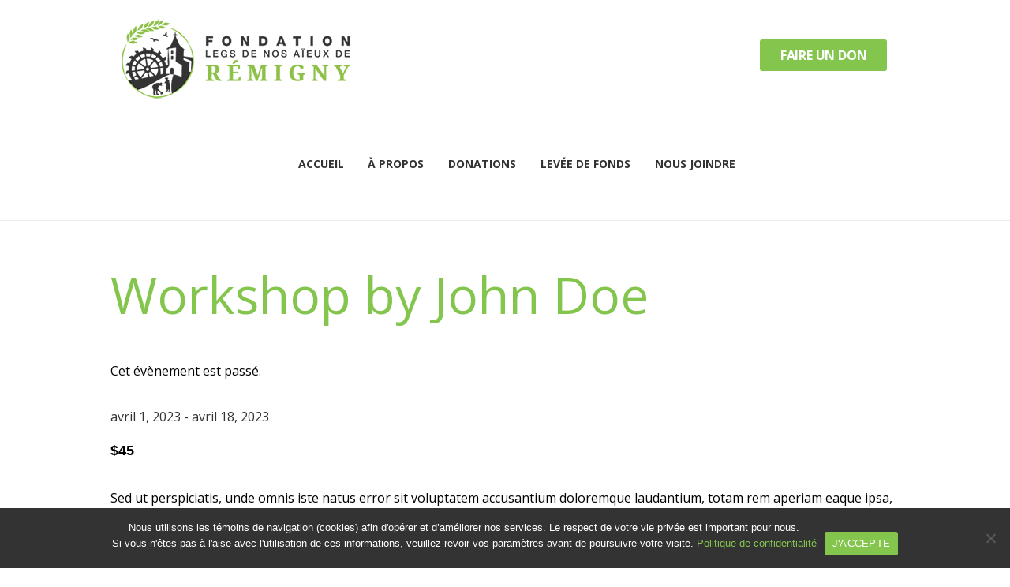

--- FILE ---
content_type: text/html; charset=UTF-8
request_url: https://fondationremigny.com/event/workshop-by-john-doe/
body_size: 22823
content:
<!DOCTYPE html>
<html lang="fr-FR" class="scheme_original">

<head>
	<title>Workshop by John Doe &#8211; Fondation legs de nos aïeux de Rémigny</title>
<link rel='stylesheet' id='tribe-events-views-v2-bootstrap-datepicker-styles-css' href='https://fondationremigny.com/wp-content/plugins/the-events-calendar/vendor/bootstrap-datepicker/css/bootstrap-datepicker.standalone.min.css?ver=6.9.0' type='text/css' media='all' />
<link rel='stylesheet' id='tec-variables-skeleton-css' href='https://fondationremigny.com/wp-content/plugins/the-events-calendar/common/src/resources/css/variables-skeleton.min.css?ver=6.4.1' type='text/css' media='all' />
<link rel='stylesheet' id='tribe-common-skeleton-style-css' href='https://fondationremigny.com/wp-content/plugins/the-events-calendar/common/src/resources/css/common-skeleton.min.css?ver=6.4.1' type='text/css' media='all' />
<link rel='stylesheet' id='tribe-tooltipster-css-css' href='https://fondationremigny.com/wp-content/plugins/the-events-calendar/common/vendor/tooltipster/tooltipster.bundle.min.css?ver=6.4.1' type='text/css' media='all' />
<link rel='stylesheet' id='tribe-events-views-v2-skeleton-css' href='https://fondationremigny.com/wp-content/plugins/the-events-calendar/src/resources/css/views-skeleton.min.css?ver=6.9.0' type='text/css' media='all' />
<link rel='stylesheet' id='tec-variables-full-css' href='https://fondationremigny.com/wp-content/plugins/the-events-calendar/common/src/resources/css/variables-full.min.css?ver=6.4.1' type='text/css' media='all' />
<link rel='stylesheet' id='tribe-common-full-style-css' href='https://fondationremigny.com/wp-content/plugins/the-events-calendar/common/src/resources/css/common-full.min.css?ver=6.4.1' type='text/css' media='all' />
<link rel='stylesheet' id='tribe-events-views-v2-full-css' href='https://fondationremigny.com/wp-content/plugins/the-events-calendar/src/resources/css/views-full.min.css?ver=6.9.0' type='text/css' media='all' />
<link rel='stylesheet' id='tribe-events-views-v2-print-css' href='https://fondationremigny.com/wp-content/plugins/the-events-calendar/src/resources/css/views-print.min.css?ver=6.9.0' type='text/css' media='print' />
<meta name='robots' content='max-image-preview:large' />
	<style>img:is([sizes="auto" i], [sizes^="auto," i]) { contain-intrinsic-size: 3000px 1500px }</style>
			<meta charset="UTF-8" />
		<meta name="viewport" content="width=device-width, initial-scale=1, maximum-scale=1">
		<meta name="format-detection" content="telephone=no">
	
		<link rel="profile" href="//gmpg.org/xfn/11" />
		<link rel="pingback" href="https://fondationremigny.com/xmlrpc.php" />
		<link rel='dns-prefetch' href='//fonts.googleapis.com' />
<link rel='dns-prefetch' href='//www.googletagmanager.com' />
<link rel="alternate" type="application/rss+xml" title="Fondation legs de nos aïeux de Rémigny &raquo; Flux" href="https://fondationremigny.com/feed/" />
<link rel="alternate" type="application/rss+xml" title="Fondation legs de nos aïeux de Rémigny &raquo; Flux des commentaires" href="https://fondationremigny.com/comments/feed/" />
<link rel="alternate" type="text/calendar" title="Fondation legs de nos aïeux de Rémigny &raquo; Flux iCal" href="https://fondationremigny.com/events/?ical=1" />
<link rel="alternate" type="application/rss+xml" title="Fondation legs de nos aïeux de Rémigny &raquo; Workshop by John Doe Flux des commentaires" href="https://fondationremigny.com/event/workshop-by-john-doe/feed/" />
<script type="text/javascript">
/* <![CDATA[ */
window._wpemojiSettings = {"baseUrl":"https:\/\/s.w.org\/images\/core\/emoji\/15.0.3\/72x72\/","ext":".png","svgUrl":"https:\/\/s.w.org\/images\/core\/emoji\/15.0.3\/svg\/","svgExt":".svg","source":{"concatemoji":"https:\/\/fondationremigny.com\/wp-includes\/js\/wp-emoji-release.min.js?ver=6.7.2"}};
/*! This file is auto-generated */
!function(i,n){var o,s,e;function c(e){try{var t={supportTests:e,timestamp:(new Date).valueOf()};sessionStorage.setItem(o,JSON.stringify(t))}catch(e){}}function p(e,t,n){e.clearRect(0,0,e.canvas.width,e.canvas.height),e.fillText(t,0,0);var t=new Uint32Array(e.getImageData(0,0,e.canvas.width,e.canvas.height).data),r=(e.clearRect(0,0,e.canvas.width,e.canvas.height),e.fillText(n,0,0),new Uint32Array(e.getImageData(0,0,e.canvas.width,e.canvas.height).data));return t.every(function(e,t){return e===r[t]})}function u(e,t,n){switch(t){case"flag":return n(e,"\ud83c\udff3\ufe0f\u200d\u26a7\ufe0f","\ud83c\udff3\ufe0f\u200b\u26a7\ufe0f")?!1:!n(e,"\ud83c\uddfa\ud83c\uddf3","\ud83c\uddfa\u200b\ud83c\uddf3")&&!n(e,"\ud83c\udff4\udb40\udc67\udb40\udc62\udb40\udc65\udb40\udc6e\udb40\udc67\udb40\udc7f","\ud83c\udff4\u200b\udb40\udc67\u200b\udb40\udc62\u200b\udb40\udc65\u200b\udb40\udc6e\u200b\udb40\udc67\u200b\udb40\udc7f");case"emoji":return!n(e,"\ud83d\udc26\u200d\u2b1b","\ud83d\udc26\u200b\u2b1b")}return!1}function f(e,t,n){var r="undefined"!=typeof WorkerGlobalScope&&self instanceof WorkerGlobalScope?new OffscreenCanvas(300,150):i.createElement("canvas"),a=r.getContext("2d",{willReadFrequently:!0}),o=(a.textBaseline="top",a.font="600 32px Arial",{});return e.forEach(function(e){o[e]=t(a,e,n)}),o}function t(e){var t=i.createElement("script");t.src=e,t.defer=!0,i.head.appendChild(t)}"undefined"!=typeof Promise&&(o="wpEmojiSettingsSupports",s=["flag","emoji"],n.supports={everything:!0,everythingExceptFlag:!0},e=new Promise(function(e){i.addEventListener("DOMContentLoaded",e,{once:!0})}),new Promise(function(t){var n=function(){try{var e=JSON.parse(sessionStorage.getItem(o));if("object"==typeof e&&"number"==typeof e.timestamp&&(new Date).valueOf()<e.timestamp+604800&&"object"==typeof e.supportTests)return e.supportTests}catch(e){}return null}();if(!n){if("undefined"!=typeof Worker&&"undefined"!=typeof OffscreenCanvas&&"undefined"!=typeof URL&&URL.createObjectURL&&"undefined"!=typeof Blob)try{var e="postMessage("+f.toString()+"("+[JSON.stringify(s),u.toString(),p.toString()].join(",")+"));",r=new Blob([e],{type:"text/javascript"}),a=new Worker(URL.createObjectURL(r),{name:"wpTestEmojiSupports"});return void(a.onmessage=function(e){c(n=e.data),a.terminate(),t(n)})}catch(e){}c(n=f(s,u,p))}t(n)}).then(function(e){for(var t in e)n.supports[t]=e[t],n.supports.everything=n.supports.everything&&n.supports[t],"flag"!==t&&(n.supports.everythingExceptFlag=n.supports.everythingExceptFlag&&n.supports[t]);n.supports.everythingExceptFlag=n.supports.everythingExceptFlag&&!n.supports.flag,n.DOMReady=!1,n.readyCallback=function(){n.DOMReady=!0}}).then(function(){return e}).then(function(){var e;n.supports.everything||(n.readyCallback(),(e=n.source||{}).concatemoji?t(e.concatemoji):e.wpemoji&&e.twemoji&&(t(e.twemoji),t(e.wpemoji)))}))}((window,document),window._wpemojiSettings);
/* ]]> */
</script>
<link rel='stylesheet' id='tribe-events-v2-single-skeleton-css' href='https://fondationremigny.com/wp-content/plugins/the-events-calendar/src/resources/css/tribe-events-single-skeleton.min.css?ver=6.9.0' type='text/css' media='all' />
<link rel='stylesheet' id='tribe-events-v2-single-skeleton-full-css' href='https://fondationremigny.com/wp-content/plugins/the-events-calendar/src/resources/css/tribe-events-single-full.min.css?ver=6.9.0' type='text/css' media='all' />
<style id='wp-emoji-styles-inline-css' type='text/css'>

	img.wp-smiley, img.emoji {
		display: inline !important;
		border: none !important;
		box-shadow: none !important;
		height: 1em !important;
		width: 1em !important;
		margin: 0 0.07em !important;
		vertical-align: -0.1em !important;
		background: none !important;
		padding: 0 !important;
	}
</style>
<link rel='stylesheet' id='wp-block-library-css' href='https://fondationremigny.com/wp-includes/css/dist/block-library/style.min.css?ver=6.7.2' type='text/css' media='all' />
<style id='classic-theme-styles-inline-css' type='text/css'>
/*! This file is auto-generated */
.wp-block-button__link{color:#fff;background-color:#32373c;border-radius:9999px;box-shadow:none;text-decoration:none;padding:calc(.667em + 2px) calc(1.333em + 2px);font-size:1.125em}.wp-block-file__button{background:#32373c;color:#fff;text-decoration:none}
</style>
<style id='global-styles-inline-css' type='text/css'>
:root{--wp--preset--aspect-ratio--square: 1;--wp--preset--aspect-ratio--4-3: 4/3;--wp--preset--aspect-ratio--3-4: 3/4;--wp--preset--aspect-ratio--3-2: 3/2;--wp--preset--aspect-ratio--2-3: 2/3;--wp--preset--aspect-ratio--16-9: 16/9;--wp--preset--aspect-ratio--9-16: 9/16;--wp--preset--color--black: #000000;--wp--preset--color--cyan-bluish-gray: #abb8c3;--wp--preset--color--white: #ffffff;--wp--preset--color--pale-pink: #f78da7;--wp--preset--color--vivid-red: #cf2e2e;--wp--preset--color--luminous-vivid-orange: #ff6900;--wp--preset--color--luminous-vivid-amber: #fcb900;--wp--preset--color--light-green-cyan: #7bdcb5;--wp--preset--color--vivid-green-cyan: #00d084;--wp--preset--color--pale-cyan-blue: #8ed1fc;--wp--preset--color--vivid-cyan-blue: #0693e3;--wp--preset--color--vivid-purple: #9b51e0;--wp--preset--gradient--vivid-cyan-blue-to-vivid-purple: linear-gradient(135deg,rgba(6,147,227,1) 0%,rgb(155,81,224) 100%);--wp--preset--gradient--light-green-cyan-to-vivid-green-cyan: linear-gradient(135deg,rgb(122,220,180) 0%,rgb(0,208,130) 100%);--wp--preset--gradient--luminous-vivid-amber-to-luminous-vivid-orange: linear-gradient(135deg,rgba(252,185,0,1) 0%,rgba(255,105,0,1) 100%);--wp--preset--gradient--luminous-vivid-orange-to-vivid-red: linear-gradient(135deg,rgba(255,105,0,1) 0%,rgb(207,46,46) 100%);--wp--preset--gradient--very-light-gray-to-cyan-bluish-gray: linear-gradient(135deg,rgb(238,238,238) 0%,rgb(169,184,195) 100%);--wp--preset--gradient--cool-to-warm-spectrum: linear-gradient(135deg,rgb(74,234,220) 0%,rgb(151,120,209) 20%,rgb(207,42,186) 40%,rgb(238,44,130) 60%,rgb(251,105,98) 80%,rgb(254,248,76) 100%);--wp--preset--gradient--blush-light-purple: linear-gradient(135deg,rgb(255,206,236) 0%,rgb(152,150,240) 100%);--wp--preset--gradient--blush-bordeaux: linear-gradient(135deg,rgb(254,205,165) 0%,rgb(254,45,45) 50%,rgb(107,0,62) 100%);--wp--preset--gradient--luminous-dusk: linear-gradient(135deg,rgb(255,203,112) 0%,rgb(199,81,192) 50%,rgb(65,88,208) 100%);--wp--preset--gradient--pale-ocean: linear-gradient(135deg,rgb(255,245,203) 0%,rgb(182,227,212) 50%,rgb(51,167,181) 100%);--wp--preset--gradient--electric-grass: linear-gradient(135deg,rgb(202,248,128) 0%,rgb(113,206,126) 100%);--wp--preset--gradient--midnight: linear-gradient(135deg,rgb(2,3,129) 0%,rgb(40,116,252) 100%);--wp--preset--font-size--small: 13px;--wp--preset--font-size--medium: 20px;--wp--preset--font-size--large: 36px;--wp--preset--font-size--x-large: 42px;--wp--preset--spacing--20: 0.44rem;--wp--preset--spacing--30: 0.67rem;--wp--preset--spacing--40: 1rem;--wp--preset--spacing--50: 1.5rem;--wp--preset--spacing--60: 2.25rem;--wp--preset--spacing--70: 3.38rem;--wp--preset--spacing--80: 5.06rem;--wp--preset--shadow--natural: 6px 6px 9px rgba(0, 0, 0, 0.2);--wp--preset--shadow--deep: 12px 12px 50px rgba(0, 0, 0, 0.4);--wp--preset--shadow--sharp: 6px 6px 0px rgba(0, 0, 0, 0.2);--wp--preset--shadow--outlined: 6px 6px 0px -3px rgba(255, 255, 255, 1), 6px 6px rgba(0, 0, 0, 1);--wp--preset--shadow--crisp: 6px 6px 0px rgba(0, 0, 0, 1);}:where(.is-layout-flex){gap: 0.5em;}:where(.is-layout-grid){gap: 0.5em;}body .is-layout-flex{display: flex;}.is-layout-flex{flex-wrap: wrap;align-items: center;}.is-layout-flex > :is(*, div){margin: 0;}body .is-layout-grid{display: grid;}.is-layout-grid > :is(*, div){margin: 0;}:where(.wp-block-columns.is-layout-flex){gap: 2em;}:where(.wp-block-columns.is-layout-grid){gap: 2em;}:where(.wp-block-post-template.is-layout-flex){gap: 1.25em;}:where(.wp-block-post-template.is-layout-grid){gap: 1.25em;}.has-black-color{color: var(--wp--preset--color--black) !important;}.has-cyan-bluish-gray-color{color: var(--wp--preset--color--cyan-bluish-gray) !important;}.has-white-color{color: var(--wp--preset--color--white) !important;}.has-pale-pink-color{color: var(--wp--preset--color--pale-pink) !important;}.has-vivid-red-color{color: var(--wp--preset--color--vivid-red) !important;}.has-luminous-vivid-orange-color{color: var(--wp--preset--color--luminous-vivid-orange) !important;}.has-luminous-vivid-amber-color{color: var(--wp--preset--color--luminous-vivid-amber) !important;}.has-light-green-cyan-color{color: var(--wp--preset--color--light-green-cyan) !important;}.has-vivid-green-cyan-color{color: var(--wp--preset--color--vivid-green-cyan) !important;}.has-pale-cyan-blue-color{color: var(--wp--preset--color--pale-cyan-blue) !important;}.has-vivid-cyan-blue-color{color: var(--wp--preset--color--vivid-cyan-blue) !important;}.has-vivid-purple-color{color: var(--wp--preset--color--vivid-purple) !important;}.has-black-background-color{background-color: var(--wp--preset--color--black) !important;}.has-cyan-bluish-gray-background-color{background-color: var(--wp--preset--color--cyan-bluish-gray) !important;}.has-white-background-color{background-color: var(--wp--preset--color--white) !important;}.has-pale-pink-background-color{background-color: var(--wp--preset--color--pale-pink) !important;}.has-vivid-red-background-color{background-color: var(--wp--preset--color--vivid-red) !important;}.has-luminous-vivid-orange-background-color{background-color: var(--wp--preset--color--luminous-vivid-orange) !important;}.has-luminous-vivid-amber-background-color{background-color: var(--wp--preset--color--luminous-vivid-amber) !important;}.has-light-green-cyan-background-color{background-color: var(--wp--preset--color--light-green-cyan) !important;}.has-vivid-green-cyan-background-color{background-color: var(--wp--preset--color--vivid-green-cyan) !important;}.has-pale-cyan-blue-background-color{background-color: var(--wp--preset--color--pale-cyan-blue) !important;}.has-vivid-cyan-blue-background-color{background-color: var(--wp--preset--color--vivid-cyan-blue) !important;}.has-vivid-purple-background-color{background-color: var(--wp--preset--color--vivid-purple) !important;}.has-black-border-color{border-color: var(--wp--preset--color--black) !important;}.has-cyan-bluish-gray-border-color{border-color: var(--wp--preset--color--cyan-bluish-gray) !important;}.has-white-border-color{border-color: var(--wp--preset--color--white) !important;}.has-pale-pink-border-color{border-color: var(--wp--preset--color--pale-pink) !important;}.has-vivid-red-border-color{border-color: var(--wp--preset--color--vivid-red) !important;}.has-luminous-vivid-orange-border-color{border-color: var(--wp--preset--color--luminous-vivid-orange) !important;}.has-luminous-vivid-amber-border-color{border-color: var(--wp--preset--color--luminous-vivid-amber) !important;}.has-light-green-cyan-border-color{border-color: var(--wp--preset--color--light-green-cyan) !important;}.has-vivid-green-cyan-border-color{border-color: var(--wp--preset--color--vivid-green-cyan) !important;}.has-pale-cyan-blue-border-color{border-color: var(--wp--preset--color--pale-cyan-blue) !important;}.has-vivid-cyan-blue-border-color{border-color: var(--wp--preset--color--vivid-cyan-blue) !important;}.has-vivid-purple-border-color{border-color: var(--wp--preset--color--vivid-purple) !important;}.has-vivid-cyan-blue-to-vivid-purple-gradient-background{background: var(--wp--preset--gradient--vivid-cyan-blue-to-vivid-purple) !important;}.has-light-green-cyan-to-vivid-green-cyan-gradient-background{background: var(--wp--preset--gradient--light-green-cyan-to-vivid-green-cyan) !important;}.has-luminous-vivid-amber-to-luminous-vivid-orange-gradient-background{background: var(--wp--preset--gradient--luminous-vivid-amber-to-luminous-vivid-orange) !important;}.has-luminous-vivid-orange-to-vivid-red-gradient-background{background: var(--wp--preset--gradient--luminous-vivid-orange-to-vivid-red) !important;}.has-very-light-gray-to-cyan-bluish-gray-gradient-background{background: var(--wp--preset--gradient--very-light-gray-to-cyan-bluish-gray) !important;}.has-cool-to-warm-spectrum-gradient-background{background: var(--wp--preset--gradient--cool-to-warm-spectrum) !important;}.has-blush-light-purple-gradient-background{background: var(--wp--preset--gradient--blush-light-purple) !important;}.has-blush-bordeaux-gradient-background{background: var(--wp--preset--gradient--blush-bordeaux) !important;}.has-luminous-dusk-gradient-background{background: var(--wp--preset--gradient--luminous-dusk) !important;}.has-pale-ocean-gradient-background{background: var(--wp--preset--gradient--pale-ocean) !important;}.has-electric-grass-gradient-background{background: var(--wp--preset--gradient--electric-grass) !important;}.has-midnight-gradient-background{background: var(--wp--preset--gradient--midnight) !important;}.has-small-font-size{font-size: var(--wp--preset--font-size--small) !important;}.has-medium-font-size{font-size: var(--wp--preset--font-size--medium) !important;}.has-large-font-size{font-size: var(--wp--preset--font-size--large) !important;}.has-x-large-font-size{font-size: var(--wp--preset--font-size--x-large) !important;}
:where(.wp-block-post-template.is-layout-flex){gap: 1.25em;}:where(.wp-block-post-template.is-layout-grid){gap: 1.25em;}
:where(.wp-block-columns.is-layout-flex){gap: 2em;}:where(.wp-block-columns.is-layout-grid){gap: 2em;}
:root :where(.wp-block-pullquote){font-size: 1.5em;line-height: 1.6;}
</style>
<link rel='stylesheet' id='contact-form-7-css' href='https://fondationremigny.com/wp-content/plugins/contact-form-7/includes/css/styles.css?ver=5.9.8' type='text/css' media='all' />
<link rel='stylesheet' id='cookie-notice-front-css' href='https://fondationremigny.com/wp-content/plugins/cookie-notice/css/front.min.css?ver=2.4.18' type='text/css' media='all' />
<link rel='stylesheet' id='esg-plugin-settings-css' href='https://fondationremigny.com/wp-content/plugins/essential-grid/public/assets/css/settings.css?ver=3.1.1' type='text/css' media='all' />
<link rel='stylesheet' id='tp-fontello-css' href='https://fondationremigny.com/wp-content/plugins/essential-grid/public/assets/font/fontello/css/fontello.css?ver=3.1.1' type='text/css' media='all' />
<link rel='stylesheet' id='give-styles-css' href='https://fondationremigny.com/wp-content/plugins/give/assets/dist/css/give.css?ver=3.3.0' type='text/css' media='all' />
<link rel='stylesheet' id='give-donation-summary-style-frontend-css' href='https://fondationremigny.com/wp-content/plugins/give/assets/dist/css/give-donation-summary.css?ver=3.3.0' type='text/css' media='all' />
<link rel='stylesheet' id='parent-style-css' href='https://fondationremigny.com/wp-content/themes/charity-is-hope/style.css?ver=6.7.2' type='text/css' media='all' />
<link rel='stylesheet' id='charity-is-hope-font-WCManoNegraBta-style-css' href='https://fondationremigny.com/wp-content/themes/charity-is-hope/css/font-face/WCManoNegraBta/stylesheet.css' type='text/css' media='all' />
<link rel='stylesheet' id='charity-is-hope-font-google-fonts-style-css' href='//fonts.googleapis.com/css?family=Open+Sans:300,300italic,400,400italic,700,700italic&#038;subset=latin,latin-ext' type='text/css' media='all' />
<link rel='stylesheet' id='fontello-style-css' href='https://fondationremigny.com/wp-content/themes/charity-is-hope/css/fontello/css/fontello.css' type='text/css' media='all' />
<link rel='stylesheet' id='charity-is-hope-main-style-css' href='https://fondationremigny.com/wp-content/themes/charity-is-hope-child/style.css' type='text/css' media='all' />
<link rel='stylesheet' id='charity-is-hope-animation-style-css' href='https://fondationremigny.com/wp-content/themes/charity-is-hope/fw/css/core.animation.css' type='text/css' media='all' />
<link rel='stylesheet' id='charity_is_hope-shortcodes-style-css' href='https://fondationremigny.com/wp-content/plugins/trx_utils/shortcodes/theme.shortcodes.css' type='text/css' media='all' />
<link rel='stylesheet' id='charity-is-hope-theme-style-css' href='https://fondationremigny.com/wp-content/themes/charity-is-hope/css/theme.css' type='text/css' media='all' />
<style id='charity-is-hope-theme-style-inline-css' type='text/css'>
  .contacts_wrap .logo img{height:88px}@media (max-width:639px){.header_mobile .logo_main{height:70px !important}}@media (max-width:479px){.content_wrap{width:380px !important}}
</style>
<link rel='stylesheet' id='charity-is-hope-plugin-tribe-events-style-css' href='https://fondationremigny.com/wp-content/themes/charity-is-hope/css/plugin.tribe-events.css' type='text/css' media='all' />
<link rel='stylesheet' id='charity-is-hope-plugin-give-style-css' href='https://fondationremigny.com/wp-content/themes/charity-is-hope/css/plugin.give.css' type='text/css' media='all' />
<link rel='stylesheet' id='charity-is-hope-plugin-contact-form-7-style-css' href='https://fondationremigny.com/wp-content/themes/charity-is-hope/css/plugin.contact-form-7.css' type='text/css' media='all' />
<link rel='stylesheet' id='charity-is-hope-responsive-style-css' href='https://fondationremigny.com/wp-content/themes/charity-is-hope/css/responsive.css' type='text/css' media='all' />
<link rel='stylesheet' id='mediaelement-css' href='https://fondationremigny.com/wp-includes/js/mediaelement/mediaelementplayer-legacy.min.css?ver=4.2.17' type='text/css' media='all' />
<link rel='stylesheet' id='wp-mediaelement-css' href='https://fondationremigny.com/wp-includes/js/mediaelement/wp-mediaelement.min.css?ver=6.7.2' type='text/css' media='all' />
<script type="text/javascript" src="https://fondationremigny.com/wp-includes/js/jquery/jquery.min.js?ver=3.7.1" id="jquery-core-js"></script>
<script type="text/javascript" src="https://fondationremigny.com/wp-includes/js/jquery/jquery-migrate.min.js?ver=3.4.1" id="jquery-migrate-js"></script>
<script type="text/javascript" src="https://fondationremigny.com/wp-content/plugins/the-events-calendar/common/src/resources/js/tribe-common.min.js?ver=6.4.1" id="tribe-common-js"></script>
<script type="text/javascript" src="https://fondationremigny.com/wp-content/plugins/the-events-calendar/src/resources/js/views/breakpoints.min.js?ver=6.9.0" id="tribe-events-views-v2-breakpoints-js"></script>
<script type="text/javascript" src="https://fondationremigny.com/wp-includes/js/dist/hooks.min.js?ver=4d63a3d491d11ffd8ac6" id="wp-hooks-js"></script>
<script type="text/javascript" src="https://fondationremigny.com/wp-includes/js/dist/i18n.min.js?ver=5e580eb46a90c2b997e6" id="wp-i18n-js"></script>
<script type="text/javascript" id="wp-i18n-js-after">
/* <![CDATA[ */
wp.i18n.setLocaleData( { 'text direction\u0004ltr': [ 'ltr' ] } );
/* ]]> */
</script>
<script type="text/javascript" id="cookie-notice-front-js-before">
/* <![CDATA[ */
var cnArgs = {"ajaxUrl":"https:\/\/fondationremigny.com\/wp-admin\/admin-ajax.php","nonce":"a6645e3bd9","hideEffect":"fade","position":"bottom","onScroll":false,"onScrollOffset":100,"onClick":false,"cookieName":"cookie_notice_accepted","cookieTime":2592000,"cookieTimeRejected":2592000,"globalCookie":false,"redirection":false,"cache":true,"revokeCookies":false,"revokeCookiesOpt":"automatic"};
/* ]]> */
</script>
<script type="text/javascript" src="https://fondationremigny.com/wp-content/plugins/cookie-notice/js/front.min.js?ver=2.4.18" id="cookie-notice-front-js"></script>
<script type="text/javascript" id="give-js-extra">
/* <![CDATA[ */
var give_global_vars = {"ajaxurl":"https:\/\/fondationremigny.com\/wp-admin\/admin-ajax.php","checkout_nonce":"4f71514580","currency":"CAD","currency_sign":"$","currency_pos":"after","thousands_separator":",","decimal_separator":".","no_gateway":"Veuillez s\u00e9lectionner votre mode de paiement.","bad_minimum":"Le montant du don minimum pour ce formulaire est de","bad_maximum":"Le montant maximum du don personnalis\u00e9 pour ce formulaire est","general_loading":"Chargement\u2026","purchase_loading":"Veuillez patienter\u2026","textForOverlayScreen":"<h3>En cours...<\/h3><p>This will only take a second!<\/p>","number_decimals":"2","is_test_mode":"","give_version":"3.3.0","magnific_options":{"main_class":"give-modal","close_on_bg_click":false},"form_translation":{"payment-mode":"Veuillez s\u00e9lectionner un moyen de paiement.","give_first":"Veuillez saisir votre pr\u00e9nom.","give_last":"Veuillez saisir votre nom.","give_email":"Veuillez saisir une adresse de messagerie valide.","give_user_login":"Identifiant ou adresse de messagerie non valide.","give_user_pass":"Saisir un mot de passe.","give_user_pass_confirm":"Confirmer le mot de passe.","give_agree_to_terms":"Vous devez \u00eatre d\u2019accord avec les termes et conditions."},"confirm_email_sent_message":"Veuillez v\u00e9rifier votre e-mail et cliquer sur le lien pour acc\u00e9der \u00e0 votre historique complet de dons.","ajax_vars":{"ajaxurl":"https:\/\/fondationremigny.com\/wp-admin\/admin-ajax.php","ajaxNonce":"68be36e35a","loading":"En cours de chargement","select_option":"Veuillez s\u00e9lectionner une option","default_gateway":"offline","permalinks":"1","number_decimals":2},"cookie_hash":"9ee62e4ea7644a164310c021f0158b75","session_nonce_cookie_name":"wp-give_session_reset_nonce_9ee62e4ea7644a164310c021f0158b75","session_cookie_name":"wp-give_session_9ee62e4ea7644a164310c021f0158b75","delete_session_nonce_cookie":"0"};
var giveApiSettings = {"root":"https:\/\/fondationremigny.com\/wp-json\/give-api\/v2\/","rest_base":"give-api\/v2"};
/* ]]> */
</script>
<script type="text/javascript" id="give-js-translations">
/* <![CDATA[ */
( function( domain, translations ) {
	var localeData = translations.locale_data[ domain ] || translations.locale_data.messages;
	localeData[""].domain = domain;
	wp.i18n.setLocaleData( localeData, domain );
} )( "give", {"translation-revision-date":"2024-07-03 14:36+0000","generator":"Loco https:\/\/localise.biz\/","source":"assets\/dist\/js\/give.js","domain":"give","locale_data":{"give":{"":{"domain":"give","lang":"fr_FR","plural-forms":"nplurals=2; plural=n > 1;"},"Dismiss this notice.":["Supprimer ce message."]}}} );
/* ]]> */
</script>
<script type="text/javascript" src="https://fondationremigny.com/wp-content/plugins/give/assets/dist/js/give.js?ver=1f58f4922fc61e82" id="give-js"></script>
<script type="text/javascript" src="https://fondationremigny.com/wp-content/themes/charity-is-hope/fw/js/photostack/modernizr.min.js" id="modernizr-js"></script>
<script></script><link rel="https://api.w.org/" href="https://fondationremigny.com/wp-json/" /><link rel="alternate" title="JSON" type="application/json" href="https://fondationremigny.com/wp-json/wp/v2/tribe_events/440" /><link rel="EditURI" type="application/rsd+xml" title="RSD" href="https://fondationremigny.com/xmlrpc.php?rsd" />
<meta name="generator" content="WordPress 6.7.2" />
<link rel="canonical" href="https://fondationremigny.com/event/workshop-by-john-doe/" />
<link rel='shortlink' href='https://fondationremigny.com/?p=440' />
<link rel="alternate" title="oEmbed (JSON)" type="application/json+oembed" href="https://fondationremigny.com/wp-json/oembed/1.0/embed?url=https%3A%2F%2Ffondationremigny.com%2Fevent%2Fworkshop-by-john-doe%2F" />
<link rel="alternate" title="oEmbed (XML)" type="text/xml+oembed" href="https://fondationremigny.com/wp-json/oembed/1.0/embed?url=https%3A%2F%2Ffondationremigny.com%2Fevent%2Fworkshop-by-john-doe%2F&#038;format=xml" />
<meta name="generator" content="Site Kit by Google 1.135.0" /><meta name="generator" content="Give v3.3.0" />
<meta name="tec-api-version" content="v1"><meta name="tec-api-origin" content="https://fondationremigny.com"><link rel="alternate" href="https://fondationremigny.com/wp-json/tribe/events/v1/events/440" /><meta name="generator" content="Powered by WPBakery Page Builder - drag and drop page builder for WordPress."/>
<script type="application/ld+json">
[{"@context":"http://schema.org","@type":"Event","name":"Workshop by John Doe","description":"&lt;p&gt;For many people, charity is a way of life. One question is how much to give throughout your lifetime and what to leave as charitable gifts in your will or trust.&lt;/p&gt;\\n","url":"https://fondationremigny.com/event/workshop-by-john-doe/","eventAttendanceMode":"https://schema.org/OfflineEventAttendanceMode","eventStatus":"https://schema.org/EventScheduled","startDate":"2023-04-01T00:00:00+00:00","endDate":"2023-04-18T23:59:59+00:00","location":{"@type":"Place","name":"Charity Center","description":"&lt;p&gt;Sed ut perspiciatis, unde omnis iste natus error sit voluptatem accusantium doloremque laudantium, totam rem aperiam eaque ipsa, quae ab illo inventore veritatis et quasi architecto beatae vitae dicta sunt, [&hellip;]&lt;/p&gt;\\n","url":"","address":{"@type":"PostalAddress","streetAddress":"45 Montgomery St. ","addressLocality":"New York","addressCountry":"United States"},"telephone":"+00 987 567 45 34","sameAs":"www.example.com"},"organizer":{"@type":"Person","name":"Joh Doe","description":"&lt;p&gt;Sed ut perspiciatis, unde omnis iste natus error sit voluptatem accusantium doloremque laudantium, totam rem aperiam eaque ipsa, quae ab illo inventore veritatis et quasi architecto beatae vitae dicta sunt, [&hellip;]&lt;/p&gt;\\n","url":"http://www.example.com","telephone":"+00 987 764 53 23","email":"ex&#97;mp&#108;&#101;&#64;&#109;&#97;i&#108;.co&#109;","sameAs":"http://www.example.com"},"offers":{"@type":"Offer","price":"45","priceCurrency":"USD","url":"https://fondationremigny.com/event/workshop-by-john-doe/","category":"primary","availability":"inStock","validFrom":"1970-01-01T00:00:00+00:00"},"performer":"Organization"}]
</script><meta name="generator" content="Powered by Slider Revolution 6.7.12 - responsive, Mobile-Friendly Slider Plugin for WordPress with comfortable drag and drop interface." />
<link rel="icon" href="https://fondationremigny.com/wp-content/uploads/2023/08/cropped-logo-sans-signature-32x32.png" sizes="32x32" />
<link rel="icon" href="https://fondationremigny.com/wp-content/uploads/2023/08/cropped-logo-sans-signature-192x192.png" sizes="192x192" />
<link rel="apple-touch-icon" href="https://fondationremigny.com/wp-content/uploads/2023/08/cropped-logo-sans-signature-180x180.png" />
<meta name="msapplication-TileImage" content="https://fondationremigny.com/wp-content/uploads/2023/08/cropped-logo-sans-signature-270x270.png" />
<script>function setREVStartSize(e){
			//window.requestAnimationFrame(function() {
				window.RSIW = window.RSIW===undefined ? window.innerWidth : window.RSIW;
				window.RSIH = window.RSIH===undefined ? window.innerHeight : window.RSIH;
				try {
					var pw = document.getElementById(e.c).parentNode.offsetWidth,
						newh;
					pw = pw===0 || isNaN(pw) || (e.l=="fullwidth" || e.layout=="fullwidth") ? window.RSIW : pw;
					e.tabw = e.tabw===undefined ? 0 : parseInt(e.tabw);
					e.thumbw = e.thumbw===undefined ? 0 : parseInt(e.thumbw);
					e.tabh = e.tabh===undefined ? 0 : parseInt(e.tabh);
					e.thumbh = e.thumbh===undefined ? 0 : parseInt(e.thumbh);
					e.tabhide = e.tabhide===undefined ? 0 : parseInt(e.tabhide);
					e.thumbhide = e.thumbhide===undefined ? 0 : parseInt(e.thumbhide);
					e.mh = e.mh===undefined || e.mh=="" || e.mh==="auto" ? 0 : parseInt(e.mh,0);
					if(e.layout==="fullscreen" || e.l==="fullscreen")
						newh = Math.max(e.mh,window.RSIH);
					else{
						e.gw = Array.isArray(e.gw) ? e.gw : [e.gw];
						for (var i in e.rl) if (e.gw[i]===undefined || e.gw[i]===0) e.gw[i] = e.gw[i-1];
						e.gh = e.el===undefined || e.el==="" || (Array.isArray(e.el) && e.el.length==0)? e.gh : e.el;
						e.gh = Array.isArray(e.gh) ? e.gh : [e.gh];
						for (var i in e.rl) if (e.gh[i]===undefined || e.gh[i]===0) e.gh[i] = e.gh[i-1];
											
						var nl = new Array(e.rl.length),
							ix = 0,
							sl;
						e.tabw = e.tabhide>=pw ? 0 : e.tabw;
						e.thumbw = e.thumbhide>=pw ? 0 : e.thumbw;
						e.tabh = e.tabhide>=pw ? 0 : e.tabh;
						e.thumbh = e.thumbhide>=pw ? 0 : e.thumbh;
						for (var i in e.rl) nl[i] = e.rl[i]<window.RSIW ? 0 : e.rl[i];
						sl = nl[0];
						for (var i in nl) if (sl>nl[i] && nl[i]>0) { sl = nl[i]; ix=i;}
						var m = pw>(e.gw[ix]+e.tabw+e.thumbw) ? 1 : (pw-(e.tabw+e.thumbw)) / (e.gw[ix]);
						newh =  (e.gh[ix] * m) + (e.tabh + e.thumbh);
					}
					var el = document.getElementById(e.c);
					if (el!==null && el) el.style.height = newh+"px";
					el = document.getElementById(e.c+"_wrapper");
					if (el!==null && el) {
						el.style.height = newh+"px";
						el.style.display = "block";
					}
				} catch(e){
					console.log("Failure at Presize of Slider:" + e)
				}
			//});
		  };</script>
		<style type="text/css" id="wp-custom-css">
			.scheme_original .body_wrap .sc_testimonials {
    color: #000000 !important;
}
.top_panel_style_6 .menu_main_nav > li > a {
  padding: 3.2em 1.1em !important;
}
.top_panel_wrap .contact_button  {
  margin: 3.1em 1em;
}
.top_panel_fixed .top_panel_wrap .contact_button  {
  margin: 2.4em 1em;
}
.top_panel_wrap .logo_fixed {
  display: none;
  max-height: 88px;
  width: auto;
}

  @media (max-width: 639px) {
.header_mobile .logo_main {
  height: 120x !important;
}}
.header_mobile .logo_main {
  max-height: 120px !important;
}
.menu_main_nav > li ul {
  width: 240px;
  padding: 17px 0 20px;
  border-radius: 4px;
}
.menu_main_nav > li > ul {
  left: 7px;
  top: 4.9em;
}

 .scheme_original .menu_main_nav > li ul li.current-menu-item > a, .scheme_original .menu_main_nav > li ul li.current-menu-ancestor > a {
  color: #fff;
}
.sc_item_descr {
  word-spacing: normal;
}

.sc_services_style_services-2 .sc_services_item_title {
  color:white;
	padding-top:1.9em;
}
.scheme_original .give-wrap .give-grid .give-grid__item .give-card__body .more-link {
  background-color: #84c54e;
  color: #fff;
}

.footer_wrap_inner {
  padding: 4.8em 0 1em;
}
.give-form .post_info.post_info_share .sc_socials {
    margin-right: 0;
	display: none;
}
.scheme_original .give-submit-button-wrap .give-submit {
    background-color: #84c54e;
    color: #ffffff;
}
.copyright_wrap p {
    margin: 0;
    color: white;
}
.give_forms .post_info_item.post_date {
    display: none;
    margin-bottom: 1em;
}
.give-form fieldset legend {
    position: relative;
    display: block;
    float: none;
    left: unset;
    padding-top: 20px;
}
h4.give-form-title {
  display: none !important;
}
.givewp-fields label {
    display: flex;
    flex-direction: column;
    gap: var(--givewp-spacing-1);
    font-size: var(--givewp-font-size-paragraph-lg);
    font-weight: 500;
    line-height: 1.5;
    margin-top: -20px !important;
    color: var(--givewp-grey-700);
}
.givewp-section-nodes {
    display: flex;
    flex-direction: column;
    margin-top: -20px !important;
    gap: var(--givewp-spacing-6);
}
.givewp-fields-amount__input-label-container {
    display: flex;
    margin-top: -30px !important;
    align-items: center;
    justify-content: space-between;
}

 .wpforms-form button[type=submit] {
background-color: #84c54e !important;
transition: background 0.3s ease-in-out;
}

.wpforms-form button[type=submit]:hover {
background-color: #ff7e27 !important;
}
		</style>
		<noscript><style> .wpb_animate_when_almost_visible { opacity: 1; }</style></noscript><style id="wpforms-css-vars-root">
				:root {
					--wpforms-field-border-radius: 3px;
--wpforms-field-border-style: solid;
--wpforms-field-border-size: 1px;
--wpforms-field-background-color: #ffffff;
--wpforms-field-border-color: rgba( 0, 0, 0, 0.25 );
--wpforms-field-border-color-spare: rgba( 0, 0, 0, 0.25 );
--wpforms-field-text-color: rgba( 0, 0, 0, 0.7 );
--wpforms-field-menu-color: #ffffff;
--wpforms-label-color: rgba( 0, 0, 0, 0.85 );
--wpforms-label-sublabel-color: rgba( 0, 0, 0, 0.55 );
--wpforms-label-error-color: #d63637;
--wpforms-button-border-radius: 3px;
--wpforms-button-border-style: none;
--wpforms-button-border-size: 1px;
--wpforms-button-background-color: #066aab;
--wpforms-button-border-color: #066aab;
--wpforms-button-text-color: #ffffff;
--wpforms-page-break-color: #066aab;
--wpforms-background-image: none;
--wpforms-background-position: center center;
--wpforms-background-repeat: no-repeat;
--wpforms-background-size: cover;
--wpforms-background-width: 100px;
--wpforms-background-height: 100px;
--wpforms-background-color: rgba( 0, 0, 0, 0 );
--wpforms-background-url: none;
--wpforms-container-padding: 0px;
--wpforms-container-border-style: none;
--wpforms-container-border-width: 1px;
--wpforms-container-border-color: #000000;
--wpforms-container-border-radius: 3px;
--wpforms-field-size-input-height: 43px;
--wpforms-field-size-input-spacing: 15px;
--wpforms-field-size-font-size: 16px;
--wpforms-field-size-line-height: 19px;
--wpforms-field-size-padding-h: 14px;
--wpforms-field-size-checkbox-size: 16px;
--wpforms-field-size-sublabel-spacing: 5px;
--wpforms-field-size-icon-size: 1;
--wpforms-label-size-font-size: 16px;
--wpforms-label-size-line-height: 19px;
--wpforms-label-size-sublabel-font-size: 14px;
--wpforms-label-size-sublabel-line-height: 17px;
--wpforms-button-size-font-size: 17px;
--wpforms-button-size-height: 41px;
--wpforms-button-size-padding-h: 15px;
--wpforms-button-size-margin-top: 10px;
--wpforms-container-shadow-size-box-shadow: none;

				}
			</style></head>

<body class="tribe_events-template-default single single-tribe_events postid-440 cookies-not-set ua_chrome tribe-events-page-template tribe-no-js tribe-filter-live charity_is_hope_body body_style_wide top_style_header_6 body_filled article_style_stretch layout_single-standard template_single-standard scheme_original top_panel_show top_panel_above sidebar_hide  wpb-js-composer js-comp-ver-7.9 vc_responsive events-single tribe-events-style-full tribe-events-style-theme">
	<a id="toc_home" class="sc_anchor" title="Home" data-description="&lt;i&gt;Return to Home&lt;/i&gt; - &lt;br&gt;navigate to home page of the site" data-icon="icon-home" data-url="https://fondationremigny.com/" data-separator="yes"></a><a id="toc_top" class="sc_anchor" title="To Top" data-description="&lt;i&gt;Back to top&lt;/i&gt; - &lt;br&gt;scroll to top of the page" data-icon="icon-double-up" data-url="" data-separator="yes"></a>
	
	<div class="body_wrap">

		
		<div class="page_wrap">

				<div class="header_mobile">
		<div class="content_wrap">
			<div class="menu_button icon-menu"></div>
					<div class="logo">
			<a href="https://fondationremigny.com/"><img src="https://fondationremigny.com/wp-content/uploads/2023/08/logo-final-300px.png" class="logo_main" alt="Image" width="300" height="105"></a>
		</div>
				</div>
		<div class="side_wrap">
			<div class="close">Close</div>
			<div class="panel_top">
				<nav class="menu_main_nav_area">
					<ul id="menu_mobile" class="menu_main_nav"><li id="menu-item-38" class="menu-item menu-item-type-post_type menu-item-object-page menu-item-home menu-item-38"><a href="https://fondationremigny.com/"><span>Accueil</span></a></li>
<li id="menu-item-4699" class="menu-item menu-item-type-post_type menu-item-object-page menu-item-has-children menu-item-4699"><a href="https://fondationremigny.com/a-propos/"><span>À propos</span></a>
<ul class="sub-menu">
	<li id="menu-item-4700" class="menu-item menu-item-type-custom menu-item-object-custom menu-item-4700"><a href="/a-propos#historique"><span>Historique</span></a></li>
	<li id="menu-item-4701" class="menu-item menu-item-type-custom menu-item-object-custom menu-item-4701"><a href="/a-propos#membres-fondateurs"><span>Membres fondateurs</span></a></li>
	<li id="menu-item-45" class="menu-item menu-item-type-custom menu-item-object-custom menu-item-45"><a href="/a-propos#mission-valeurs"><span>Mission et valeurs</span></a></li>
	<li id="menu-item-4702" class="menu-item menu-item-type-post_type menu-item-object-page menu-item-4702"><a href="https://fondationremigny.com/archives/"><span>Archives</span></a></li>
</ul>
</li>
<li id="menu-item-5137" class="menu-item menu-item-type-post_type menu-item-object-page menu-item-has-children menu-item-5137"><a href="https://fondationremigny.com/faire-don/"><span>Donations</span></a>
<ul class="sub-menu">
	<li id="menu-item-5273" class="menu-item menu-item-type-custom menu-item-object-custom menu-item-5273"><a href="/pourquoi-faire-un-don/"><span>Pourquoi faire un don?</span></a></li>
	<li id="menu-item-5274" class="menu-item menu-item-type-custom menu-item-object-custom menu-item-5274"><a href="/faire-don#familial"><span>Perpétuez l’histoire et l’esprit de votre famille</span></a></li>
	<li id="menu-item-5272" class="menu-item menu-item-type-custom menu-item-object-custom menu-item-5272"><a href="/faire-don/"><span>Faire un don</span></a></li>
</ul>
</li>
<li id="menu-item-4697" class="menu-item menu-item-type-post_type menu-item-object-page menu-item-4697"><a href="https://fondationremigny.com/levee-de-fonds/"><span>Levée de fonds</span></a></li>
<li id="menu-item-4698" class="menu-item menu-item-type-post_type menu-item-object-page menu-item-4698"><a href="https://fondationremigny.com/nous-joindre/"><span>Nous joindre</span></a></li>
</ul>				</nav>
							</div>
			
			

			
		</div>
		<div class="mask"></div>
	</div>
		<div class="top_panel_fixed_wrap"></div>

		<header class="top_panel_wrap top_panel_style_6 scheme_original">
			<div class="top_panel_wrap_inner top_panel_inner_style_6 top_panel_position_above">

						<div class="top_panel_middle" >
				<div class="content_wrap">
					<div class="contact_logo">
								<div class="logo">
			<a href="https://fondationremigny.com/"><img src="https://fondationremigny.com/wp-content/uploads/2023/08/logo-final-300px.png" class="logo_main" alt="Image" width="300" height="105"><img src="https://fondationremigny.com/wp-content/uploads/2023/08/logo-final-250px.png" class="logo_fixed" alt="Image" width="250" height="88"></a>
		</div>
							</div>
											<div class="contact_button">
							<a class="first_button" href="https://fondationremigny.com/faire-un-don/">FAIRE UN DON</a>						</div>
										<div class="menu_main_wrap">
						<nav class="menu_main_nav_area menu_hover_fade">
							<ul id="menu_main" class="menu_main_nav"><li class="menu-item menu-item-type-post_type menu-item-object-page menu-item-home menu-item-38"><a href="https://fondationremigny.com/"><span>Accueil</span></a></li>
<li class="menu-item menu-item-type-post_type menu-item-object-page menu-item-has-children menu-item-4699"><a href="https://fondationremigny.com/a-propos/"><span>À propos</span></a>
<ul class="sub-menu">
	<li class="menu-item menu-item-type-custom menu-item-object-custom menu-item-4700"><a href="/a-propos#historique"><span>Historique</span></a></li>
	<li class="menu-item menu-item-type-custom menu-item-object-custom menu-item-4701"><a href="/a-propos#membres-fondateurs"><span>Membres fondateurs</span></a></li>
	<li class="menu-item menu-item-type-custom menu-item-object-custom menu-item-45"><a href="/a-propos#mission-valeurs"><span>Mission et valeurs</span></a></li>
	<li class="menu-item menu-item-type-post_type menu-item-object-page menu-item-4702"><a href="https://fondationremigny.com/archives/"><span>Archives</span></a></li>
</ul>
</li>
<li class="menu-item menu-item-type-post_type menu-item-object-page menu-item-has-children menu-item-5137"><a href="https://fondationremigny.com/faire-don/"><span>Donations</span></a>
<ul class="sub-menu">
	<li class="menu-item menu-item-type-custom menu-item-object-custom menu-item-5273"><a href="/pourquoi-faire-un-don/"><span>Pourquoi faire un don?</span></a></li>
	<li class="menu-item menu-item-type-custom menu-item-object-custom menu-item-5274"><a href="/faire-don#familial"><span>Perpétuez l’histoire et l’esprit de votre famille</span></a></li>
	<li class="menu-item menu-item-type-custom menu-item-object-custom menu-item-5272"><a href="/faire-don/"><span>Faire un don</span></a></li>
</ul>
</li>
<li class="menu-item menu-item-type-post_type menu-item-object-page menu-item-4697"><a href="https://fondationremigny.com/levee-de-fonds/"><span>Levée de fonds</span></a></li>
<li class="menu-item menu-item-type-post_type menu-item-object-page menu-item-4698"><a href="https://fondationremigny.com/nous-joindre/"><span>Nous joindre</span></a></li>
</ul>						</nav>
					</div>
				</div>
			</div>

			</div>
		</header>

						<div class="top_panel_title top_panel_style_6  title_present scheme_original">
					<div class="top_panel_title_inner top_panel_inner_style_6  title_present_inner">
						<div class="content_wrap">
							<h1 class="page_title">Workshop by John Doe</h1>						</div>
					</div>
				</div>
				
			<div class="page_content_wrap page_paddings_yes">

				
<div class="content_wrap">
<div class="content"><section id="tribe-events-pg-template" class="tribe-events-pg-template"><div class="tribe-events-before-html"></div><span class="tribe-events-ajax-loading"><img class="tribe-events-spinner-medium" src="https://fondationremigny.com/wp-content/plugins/the-events-calendar/src/resources/images/tribe-loading.gif" alt="Chargement Évènements" /></span>
<div id="tribe-events-content" class="tribe-events-single">

	<p class="tribe-events-back">
		<a href="https://fondationremigny.com/events/"> &laquo; Tous les Évènements</a>
	</p>

	<!-- Notices -->
	<div class="tribe-events-notices"><ul><li>Cet évènement est passé.</li></ul></div>
	<h1 class="tribe-events-single-event-title">Workshop by John Doe</h1>
	<div class="tribe-events-schedule tribe-clearfix">
		<h2><span class="tribe-event-date-start">avril 1, 2023</span> - <span class="tribe-event-date-end">avril 18, 2023</span></h2>					<span class="tribe-events-cost">$45</span>
			</div>

	<!-- Event header -->
	<div id="tribe-events-header"  data-title="Workshop by John Doe &#8211; Fondation legs de nos aïeux de Rémigny" data-viewtitle="Workshop by John Doe">
		<!-- Navigation -->
		<nav class="tribe-events-nav-pagination" aria-label="Navigation Évènement">
			<ul class="tribe-events-sub-nav">
				<li class="tribe-events-nav-previous"></li>
				<li class="tribe-events-nav-next"><a href="https://fondationremigny.com/event/volunteers-all-state-meeting/">Volunteers All-state Meeting <span>&raquo;</span></a></li>
			</ul>
			<!-- .tribe-events-sub-nav -->
		</nav>
	</div>
	<!-- #tribe-events-header -->

			<div id="post-440" class="post-440 tribe_events type-tribe_events status-publish hentry tag-charity tag-children tag-safety">
			<!-- Event featured image, but exclude link -->
			
			<!-- Event content -->
						<div class="tribe-events-single-event-description tribe-events-content">
				<p>Sed ut perspiciatis, unde omnis iste natus error sit voluptatem accusantium doloremque laudantium, totam rem aperiam eaque ipsa, quae ab illo inventore veritatis et quasi architecto beatae vitae dicta sunt, explicabo. Nemo enim ipsam voluptatem, quia voluptas sit, aspernatur aut odit aut fugit, sed quia consequuntur magni dolores eos, qui ratione voluptatem sequi nesciunt, neque porro quisquam est, qui dolorem ipsum, quia dolor sit, amet, consectetur, adipisci velit, sed quia non numquam eius modi tempora incidunt, ut labore et dolore magnam aliquam quaerat voluptatem. Ut enim ad minima veniam, quis nostrum exercitationem ullam corporis suscipit laboriosam, nisi ut aliquid ex ea commodi consequatur?</p>
<p>Quis autem vel eum iure reprehenderit, qui in ea voluptate velit esse, quam nihil molestiae consequatur, vel illum, qui dolorem eum fugiat, quo voluptas nulla pariatur? At vero eos et accusamus et iusto odio dignissimos ducimus, qui blanditiis praesentium voluptatum deleniti atque corrupti, quos dolores et quas molestias excepturi sint, obcaecati cupiditate non provident, similique sunt in culpa, qui officia deserunt mollitia animi, id est laborum et dolorum fuga. Et harum quidem rerum facilis est et expedita distinctio.</p>
<p>Nam libero tempore, cum soluta nobis est eligendi optio, cumque nihil impedit, quo minus id, quod maxime placeat, facere possimus, omnis voluptas assumenda est, omnis dolor repellendus. Temporibus autem quibusdam et aut officiis debitis aut rerum necessitatibus saepe eveniet, ut et voluptates repudiandae sint et molestiae non recusandae. Itaque earum rerum hic tenetur a sapiente delectus, ut aut reiciendis voluptatibus maiores alias consequatur aut perferendis doloribus asperiores repellat.</p>
			</div>
			<!-- .tribe-events-single-event-description -->
			<div class="tribe-events tribe-common">
	<div class="tribe-events-c-subscribe-dropdown__container">
		<div class="tribe-events-c-subscribe-dropdown">
			<div class="tribe-common-c-btn-border tribe-events-c-subscribe-dropdown__button">
				<svg  class="tribe-common-c-svgicon tribe-common-c-svgicon--cal-export tribe-events-c-subscribe-dropdown__export-icon"  viewBox="0 0 23 17" xmlns="http://www.w3.org/2000/svg">
  <path fill-rule="evenodd" clip-rule="evenodd" d="M.128.896V16.13c0 .211.145.383.323.383h15.354c.179 0 .323-.172.323-.383V.896c0-.212-.144-.383-.323-.383H.451C.273.513.128.684.128.896Zm16 6.742h-.901V4.679H1.009v10.729h14.218v-3.336h.901V7.638ZM1.01 1.614h14.218v2.058H1.009V1.614Z" />
  <path d="M20.5 9.846H8.312M18.524 6.953l2.89 2.909-2.855 2.855" stroke-width="1.2" stroke-linecap="round" stroke-linejoin="round"/>
</svg>
				<button
					class="tribe-events-c-subscribe-dropdown__button-text"
					aria-expanded="false"
					aria-controls="tribe-events-subscribe-dropdown-content"
					aria-label=""
				>
					Ajouter au calendrier				</button>
				<svg  class="tribe-common-c-svgicon tribe-common-c-svgicon--caret-down tribe-events-c-subscribe-dropdown__button-icon"  viewBox="0 0 10 7" xmlns="http://www.w3.org/2000/svg" aria-hidden="true"><path fill-rule="evenodd" clip-rule="evenodd" d="M1.008.609L5 4.6 8.992.61l.958.958L5 6.517.05 1.566l.958-.958z" class="tribe-common-c-svgicon__svg-fill"/></svg>
			</div>
			<div id="tribe-events-subscribe-dropdown-content" class="tribe-events-c-subscribe-dropdown__content">
				<ul class="tribe-events-c-subscribe-dropdown__list">
											
<li class="tribe-events-c-subscribe-dropdown__list-item">
	<a
		href="https://www.google.com/calendar/event?action=TEMPLATE&#038;dates=20230401T000000/20230418T235959&#038;text=Workshop%20by%20John%20Doe&#038;details=Sed+ut+perspiciatis%2C+unde+omnis+iste+natus+error+sit+voluptatem+accusantium+doloremque+laudantium%2C+totam+rem+aperiam+eaque+ipsa%2C+quae+ab+illo+inventore+veritatis+et+quasi+architecto+beatae+vitae+dicta+sunt%2C+explicabo.+Nemo+enim+ipsam+voluptatem%2C+quia+voluptas+sit%2C+aspernatur+aut+odit+aut+fugit%2C+sed+quia+consequuntur+magni+dolores+eos%2C+qui+ratione+voluptatem+sequi+nesciunt%2C+neque+porro+quisquam+est%2C+qui+dolorem+ipsum%2C+quia+dolor+sit%2C+amet%2C+consectetur%2C+adipisci+velit%2C+sed+quia+non+numquam+eius+modi+tempora+incidunt%2C+ut+labore+et+dolore+magnam+aliquam+quaerat+voluptatem.+Ut+enim+ad+minima+veniam%2C+quis+nostrum+exercitationem+ullam+corporis+suscipit+laboriosam%2C+nisi+ut+aliquid+ex+ea+commodi+consequatur%3FQuis+autem+vel+eum+iure+reprehenderit%2C+qui+in+ea+voluptate+velit+esse%2C+quam+nihil+molestiae+consequatur%2C+vel+illum%2C+qui+dolorem+eum+fugiat%2C+quo+voluptas+nulla+pariatur%3F+At+vero+eos+et+accusamus+et+iusto+odio+dignissimos+ducimus%2C+qui+blanditiis+praesentium+voluptatum+deleniti+atque+corr%28Voir+toute+la+description+de+%C3%A9v%C3%A8nement+ici%C2%A0%3A+https%3A%2F%2Ffondationremigny.com%2Fevent%2Fworkshop-by-john-doe%2F%29&#038;location=Charity%20Center,%2045%20Montgomery%20St.%20,%20New%20York,%20United%20States&#038;trp=false&#038;ctz=UTC+0&#038;sprop=website:https://fondationremigny.com"
		class="tribe-events-c-subscribe-dropdown__list-item-link"
		target="_blank"
		rel="noopener noreferrer nofollow noindex"
	>
		Google Agenda	</a>
</li>
											
<li class="tribe-events-c-subscribe-dropdown__list-item">
	<a
		href="webcal://fondationremigny.com/event/workshop-by-john-doe/?ical=1"
		class="tribe-events-c-subscribe-dropdown__list-item-link"
		target="_blank"
		rel="noopener noreferrer nofollow noindex"
	>
		iCalendar	</a>
</li>
											
<li class="tribe-events-c-subscribe-dropdown__list-item">
	<a
		href="https://outlook.office.com/owa/?path=/calendar/action/compose&#038;rrv=addevent&#038;startdt=2023-04-01T00%3A00%3A00%2B00%3A00&#038;enddt=2023-04-18T00%3A00%3A00&#038;location=Charity%20Center,%2045%20Montgomery%20St.%20,%20New%20York,%20United%20States&#038;subject=Workshop%20by%20John%20Doe&#038;body=Sed%20ut%20perspiciatis%2C%20unde%20omnis%20iste%20natus%20error%20sit%20voluptatem%20accusantium%20doloremque%20laudantium%2C%20totam%20rem%20aperiam%20eaque%20ipsa%2C%20quae%20ab%20illo%20inventore%20veritatis%20et%20quasi%20architecto%20beatae%20vitae%20dicta%20sunt%2C%20explicabo.%20Nemo%20enim%20ipsam%20voluptatem%2C%20quia%20voluptas%20sit%2C%20aspernatur%20aut%20odit%20aut%20fugit%2C%20sed%20quia%20consequuntur%20magni%20dolores%20eos%2C%20qui%20ratione%20voluptatem%20sequi%20nesciunt%2C%20neque%20porro%20quisquam%20est%2C%20qui%20dolorem%20ipsum%2C%20quia%20dolor%20sit%2C%20amet%2C%20consectetur%2C%20adipisci%20velit%2C%20sed%20quia%20non%20numquam%20eius%20modi%20tempora%20incidunt%2C%20ut%20labore%20et%20dolore%20magnam%20aliquam%20quaerat%20voluptatem.%20Ut%20enim%20ad%20minima%20veniam%2C%20quis%20nostrum%20exercitationem%20ullam%20corporis%20suscipit%20laboriosam%2C%20nisi%20ut%20aliquid%20ex%20ea%20commodi%20consequatur%3FQuis%20autem%20vel%20eum%20iure%20reprehenderit%2C%20qui%20in%20ea%20voluptate%20velit%20esse%2C%20quam%20nihil%20molestiae%20consequatur%2C%20vel%20illum%2C%20qui%20dolorem%20eum%20fugiat%2C%20quo%20voluptas%20nulla%20pariatur%3F%20At%20vero%20eos%20et%20accusa%20%28Voir%20la%20description%20compl%C3%A8te%20de%20%C3%89v%C3%A8nement%20ici%C2%A0%3A%20https%3A%2F%2Ffondationremigny.com%2Fevent%2Fworkshop-by-john-doe%2F%29"
		class="tribe-events-c-subscribe-dropdown__list-item-link"
		target="_blank"
		rel="noopener noreferrer nofollow noindex"
	>
		Outlook 365	</a>
</li>
											
<li class="tribe-events-c-subscribe-dropdown__list-item">
	<a
		href="https://outlook.live.com/owa/?path=/calendar/action/compose&#038;rrv=addevent&#038;startdt=2023-04-01T00%3A00%3A00%2B00%3A00&#038;enddt=2023-04-18T00%3A00%3A00&#038;location=Charity%20Center,%2045%20Montgomery%20St.%20,%20New%20York,%20United%20States&#038;subject=Workshop%20by%20John%20Doe&#038;body=Sed%20ut%20perspiciatis%2C%20unde%20omnis%20iste%20natus%20error%20sit%20voluptatem%20accusantium%20doloremque%20laudantium%2C%20totam%20rem%20aperiam%20eaque%20ipsa%2C%20quae%20ab%20illo%20inventore%20veritatis%20et%20quasi%20architecto%20beatae%20vitae%20dicta%20sunt%2C%20explicabo.%20Nemo%20enim%20ipsam%20voluptatem%2C%20quia%20voluptas%20sit%2C%20aspernatur%20aut%20odit%20aut%20fugit%2C%20sed%20quia%20consequuntur%20magni%20dolores%20eos%2C%20qui%20ratione%20voluptatem%20sequi%20nesciunt%2C%20neque%20porro%20quisquam%20est%2C%20qui%20dolorem%20ipsum%2C%20quia%20dolor%20sit%2C%20amet%2C%20consectetur%2C%20adipisci%20velit%2C%20sed%20quia%20non%20numquam%20eius%20modi%20tempora%20incidunt%2C%20ut%20labore%20et%20dolore%20magnam%20aliquam%20quaerat%20voluptatem.%20Ut%20enim%20ad%20minima%20veniam%2C%20quis%20nostrum%20exercitationem%20ullam%20corporis%20suscipit%20laboriosam%2C%20nisi%20ut%20aliquid%20ex%20ea%20commodi%20consequatur%3FQuis%20autem%20vel%20eum%20iure%20reprehenderit%2C%20qui%20in%20ea%20voluptate%20velit%20esse%2C%20quam%20nihil%20molestiae%20consequatur%2C%20vel%20illum%2C%20qui%20dolorem%20eum%20fugiat%2C%20quo%20voluptas%20nulla%20pariatur%3F%20At%20vero%20eos%20et%20accusa%20%28Voir%20la%20description%20compl%C3%A8te%20de%20%C3%89v%C3%A8nement%20ici%C2%A0%3A%20https%3A%2F%2Ffondationremigny.com%2Fevent%2Fworkshop-by-john-doe%2F%29"
		class="tribe-events-c-subscribe-dropdown__list-item-link"
		target="_blank"
		rel="noopener noreferrer nofollow noindex"
	>
		Outlook Live	</a>
</li>
									</ul>
			</div>
		</div>
	</div>
</div>

			<!-- Event meta -->
						
	<div class="tribe-events-single-section tribe-events-event-meta primary tribe-clearfix">


<div class="tribe-events-meta-group tribe-events-meta-group-details">
	<h2 class="tribe-events-single-section-title"> Détails </h2>
	<dl>

		
			<dt class="tribe-events-start-date-label"> Début : </dt>
			<dd>
				<abbr class="tribe-events-abbr tribe-events-start-date published dtstart" title="2023-04-01"> avril 1, 2023 </abbr>
			</dd>

			<dt class="tribe-events-end-date-label"> Fin : </dt>
			<dd>
				<abbr class="tribe-events-abbr tribe-events-end-date dtend" title="2023-04-18"> avril 18, 2023 </abbr>
			</dd>

		
		
		
			<dt class="tribe-events-event-cost-label"> Prix : </dt>
			<dd class="tribe-events-event-cost"> $45 </dd>
		
		
		<dt class="tribe-event-tags-label">Évènement Tags:</dt><dd class="tribe-event-tags"><a href="https://fondationremigny.com/events/etiquette/charity/" rel="tag">charity</a>, <a href="https://fondationremigny.com/events/etiquette/children/" rel="tag">children</a>, <a href="https://fondationremigny.com/events/etiquette/safety/" rel="tag">safety</a></dd>
		
			</dl>
</div>

<div class="tribe-events-meta-group tribe-events-meta-group-organizer">
	<h2 class="tribe-events-single-section-title">Organisateur</h2>
	<dl>
					<dt
				class="tribe-common-a11y-visual-hide"
				aria-label="Organisateur name: This represents the name of the évènement organisateur."
			>
							</dt>
			<dd class="tribe-organizer">
				Joh Doe			</dd>
							<dt class="tribe-organizer-tel-label">
					Téléphone				</dt>
				<dd class="tribe-organizer-tel">
					+00 987 764 53 23				</dd>
								<dt class="tribe-organizer-email-label">
					E-mail				</dt>
				<dd class="tribe-organizer-email">
					&#101;x&#097;mpl&#101;&#064;&#109;ail.&#099;&#111;&#109;				</dd>
													<dt
						class="tribe-common-a11y-visual-hide"
						aria-label="Organisateur website title: This represents the website title of the évènement organisateur."
					>
											</dt>
								<dd class="tribe-organizer-url">
					<a href="http://www.example.com" target="_self" rel="external">Voir le site Organisateur</a>				</dd>
					</dl>
</div>

	</div>


			<div class="tribe-events-single-section tribe-events-event-meta secondary tribe-clearfix">
		
<div class="tribe-events-meta-group tribe-events-meta-group-venue">
	<h2 class="tribe-events-single-section-title"> Lieu </h2>
	<dl>
				<dt
			class="tribe-common-a11y-visual-hide"
			aria-label="Lieu name: This represents the name of the évènement lieu."
		>
					</dt>
		<dd class="tribe-venue"> Charity Center </dd>

					<dt
				class="tribe-common-a11y-visual-hide"
				aria-label="Lieu address: This represents the address of the évènement lieu."
			>
							</dt>
			<dd class="tribe-venue-location">
				<address class="tribe-events-address">
					<span class="tribe-address">

<span class="tribe-street-address">45 Montgomery St. </span>
	
		<br>
		<span class="tribe-locality">New York</span><span class="tribe-delimiter">,</span>



	<span class="tribe-country-name">United States</span>

</span>

											<a class="tribe-events-gmap" href="https://maps.google.com/maps?f=q&#038;source=s_q&#038;hl=en&#038;geocode=&#038;q=45+Montgomery+St.++New+York+United+States" title="Cliquez pour voir une carte Google Map" target="_blank" rel="noreferrer noopener">+ Google Map</a>									</address>
			</dd>
		
					<dt class="tribe-venue-tel-label"> Téléphone </dt>
			<dd class="tribe-venue-tel"> +00 987 567 45 34 </dd>
		
									<dt
					class="tribe-common-a11y-visual-hide"
					aria-label="Lieu website title: This represents the website title of the évènement lieu."
				>
									</dt>
						<dd class="tribe-venue-url"> <a href="http://www.example.com" target="_self" rel="external">Voir Lieu site web</a> </dd>
		
			</dl>
</div>

<div class="tribe-events-venue-map">
	
<iframe
  title="L‘iframe Google maps affichant l’adresse à Charity Center"
  aria-label="Plan des lieux"
  width="100%"
  height="350px"
  frameborder="0" style="border:0"
  src="https://www.google.com/maps/embed/v1/place?key=AIzaSyDNsicAsP6-VuGtAb1O9riI3oc_NOb7IOU&#038;q=45+Montgomery+St.++New+York+United+States+&#038;zoom=15" allowfullscreen>
</iframe>
</div>
			</div>
						</div> <!-- #post-x -->
			
	<!-- Event footer -->
	<div id="tribe-events-footer">
		<!-- Navigation -->
		<nav class="tribe-events-nav-pagination" aria-label="Navigation Évènement">
			<ul class="tribe-events-sub-nav">
				<li class="tribe-events-nav-previous"></li>
				<li class="tribe-events-nav-next"><a href="https://fondationremigny.com/event/volunteers-all-state-meeting/">Volunteers All-state Meeting <span>&raquo;</span></a></li>
			</ul>
			<!-- .tribe-events-sub-nav -->
		</nav>
	</div>
	<!-- #tribe-events-footer -->

</div><!-- #tribe-events-content -->
<div class="tribe-events-after-html"></div>
<!--
This calendar is powered by The Events Calendar.
http://evnt.is/18wn
-->
</section>
		</div> <!-- </div> class="content"> -->
	</div> <!-- </div> class="content_wrap"> -->			
			</div>		<!-- </.page_content_wrap> -->
			
						<footer class="footer_wrap widget_area scheme_dark">
				<div class="footer_wrap_inner widget_area_inner">
					<div class="content_wrap">
						<div class="columns_wrap">

															<div class="column-1_2">
																	<div class="contacts_wrap">
										<div class="contacts_wrap_inner">
														<div class="logo">
			<a href="https://fondationremigny.com/"><img src="https://fondationremigny.com/wp-content/uploads/2023/08/logo-final-250px-blanc.png" class="logo_footer" alt="Image" width="250" height="88"></a>
		</div>
														<div class="contacts_address">
													<p>La FONDATION LEGS DE NOS AÏEUX DE RÉMIGNY a pour mission de :<br />Protéger, restaurer, conserver, valoriser, interpréter et promouvoir le patrimoine matériel et immatériel et les biens d’un intérêt exceptionnel et d’importance nationale situés sur le territoire du Témiscamingue; plus particulièrement celui de Rémigny.</p>												</div>
										</div>	<!-- /.contacts_wrap_inner -->
									</div>	<!-- /.contacts_wrap -->
								</div><div class="column-1_2 width_right">
								
							<div class="columns_wrap">
								<aside id="text-3" class="widget_number_1 widget widget_text"><h5 class="widget_title">Inscription à l&rsquo;infolettre</h5>			<div class="textwidget"><p><script>(function() {
	window.mc4wp = window.mc4wp || {
		listeners: [],
		forms: {
			on: function(evt, cb) {
				window.mc4wp.listeners.push(
					{
						event   : evt,
						callback: cb
					}
				);
			}
		}
	}
})();
</script><!-- Mailchimp for WordPress v4.9.16 - https://wordpress.org/plugins/mailchimp-for-wp/ --></p>
<form id="mc4wp-form-1" class="mc4wp-form mc4wp-form-532" method="post" data-id="532" data-name="Infolettre" >
<div class="mc4wp-form-fields">
<div class='mc4wp-wrap'>
  <input type="email" name="EMAIL" placeholder="Courriel" required /><input type="submit" value="Envoyer" />
</div>
</div>
<p><label style="display: none !important;">Laissez ce champ vide si vous êtes humain : <input type="text" name="_mc4wp_honeypot" value="" tabindex="-1" autocomplete="off" /></label><input type="hidden" name="_mc4wp_timestamp" value="1768845715" /><input type="hidden" name="_mc4wp_form_id" value="532" /><input type="hidden" name="_mc4wp_form_element_id" value="mc4wp-form-1" /></p>
<div class="mc4wp-response"></div>
</form>
<p><!-- / Mailchimp for WordPress Plugin --></p>
</div>
		</aside>							</div></div>
						</div>	<!-- /.columns_wrap -->
					</div>	<!-- /.content_wrap -->
				</div>	<!-- /.footer_wrap_inner -->
			</footer>	<!-- /.footer_wrap -->
 
				<div class="copyright_wrap copyright_style_text  scheme_original">
					<div class="copyright_wrap_inner">
						<div class="content_wrap">
														<div class="copyright_text"><p style="text-align: center">© 2026 Fondation Legs de nos Aïeux de Rémigny. Tous droits réservés.<br />Propulsé par l'<a href="https://www.kreaxion.ca" target="_blank" rel="noopener">Agence kreaxion</a>.</p></div>
						</div>
					</div>
				</div>
							
		</div>	<!-- /.page_wrap -->

	</div>		<!-- /.body_wrap -->
	
	<a href="#" class="scroll_to_top icon-up" title="Scroll to top"></a><div class="custom_html_section"></div>
		<script>
			window.RS_MODULES = window.RS_MODULES || {};
			window.RS_MODULES.modules = window.RS_MODULES.modules || {};
			window.RS_MODULES.waiting = window.RS_MODULES.waiting || [];
			window.RS_MODULES.defered = true;
			window.RS_MODULES.moduleWaiting = window.RS_MODULES.moduleWaiting || {};
			window.RS_MODULES.type = 'compiled';
		</script>
		<script>var ajaxRevslider;function rsCustomAjaxContentLoadingFunction(){ajaxRevslider=function(obj){var content='',data={action:'revslider_ajax_call_front',client_action:'get_slider_html',token:'35ea0f758b',type:obj.type,id:obj.id,aspectratio:obj.aspectratio};jQuery.ajax({type:'post',url:'https://fondationremigny.com/wp-admin/admin-ajax.php',dataType:'json',data:data,async:false,success:function(ret,textStatus,XMLHttpRequest){if(ret.success==true)content=ret.data;},error:function(e){console.log(e);}});return content;};var ajaxRemoveRevslider=function(obj){return jQuery(obj.selector+' .rev_slider').revkill();};if(jQuery.fn.tpessential!==undefined)if(typeof(jQuery.fn.tpessential.defaults)!=='undefined')jQuery.fn.tpessential.defaults.ajaxTypes.push({type:'revslider',func:ajaxRevslider,killfunc:ajaxRemoveRevslider,openAnimationSpeed:0.3});}var rsCustomAjaxContent_Once=false;if(document.readyState==="loading")document.addEventListener('readystatechange',function(){if((document.readyState==="interactive"||document.readyState==="complete")&&!rsCustomAjaxContent_Once){rsCustomAjaxContent_Once=true;rsCustomAjaxContentLoadingFunction();}});else{rsCustomAjaxContent_Once=true;rsCustomAjaxContentLoadingFunction();}</script>		<script>
		( function ( body ) {
			'use strict';
			body.className = body.className.replace( /\btribe-no-js\b/, 'tribe-js' );
		} )( document.body );
		</script>
		<script>(function() {function maybePrefixUrlField () {
  const value = this.value.trim()
  if (value !== '' && value.indexOf('http') !== 0) {
    this.value = 'http://' + value
  }
}

const urlFields = document.querySelectorAll('.mc4wp-form input[type="url"]')
for (let j = 0; j < urlFields.length; j++) {
  urlFields[j].addEventListener('blur', maybePrefixUrlField)
}
})();</script><script> /* <![CDATA[ */var tribe_l10n_datatables = {"aria":{"sort_ascending":": activate to sort column ascending","sort_descending":": activate to sort column descending"},"length_menu":"Show _MENU_ entries","empty_table":"No data available in table","info":"Showing _START_ to _END_ of _TOTAL_ entries","info_empty":"Showing 0 to 0 of 0 entries","info_filtered":"(filtered from _MAX_ total entries)","zero_records":"No matching records found","search":"Search:","all_selected_text":"All items on this page were selected. ","select_all_link":"Select all pages","clear_selection":"Clear Selection.","pagination":{"all":"All","next":"Next","previous":"Previous"},"select":{"rows":{"0":"","_":": Selected %d rows","1":": Selected 1 row"}},"datepicker":{"dayNames":["dimanche","lundi","mardi","mercredi","jeudi","vendredi","samedi"],"dayNamesShort":["dim","lun","mar","mer","jeu","ven","sam"],"dayNamesMin":["D","L","M","M","J","V","S"],"monthNames":["janvier","f\u00e9vrier","mars","avril","mai","juin","juillet","ao\u00fbt","septembre","octobre","novembre","d\u00e9cembre"],"monthNamesShort":["janvier","f\u00e9vrier","mars","avril","mai","juin","juillet","ao\u00fbt","septembre","octobre","novembre","d\u00e9cembre"],"monthNamesMin":["Jan","F\u00e9v","Mar","Avr","Mai","Juin","Juil","Ao\u00fbt","Sep","Oct","Nov","D\u00e9c"],"nextText":"Next","prevText":"Prev","currentText":"Today","closeText":"Done","today":"Today","clear":"Clear"}};/* ]]> */ </script><link rel='stylesheet' id='rs-plugin-settings-css' href='//fondationremigny.com/wp-content/plugins/revslider/sr6/assets/css/rs6.css?ver=6.7.12' type='text/css' media='all' />
<style id='rs-plugin-settings-inline-css' type='text/css'>
#rs-demo-id {}
</style>
<script type="text/javascript" src="https://fondationremigny.com/wp-content/plugins/the-events-calendar/vendor/bootstrap-datepicker/js/bootstrap-datepicker.min.js?ver=6.9.0" id="tribe-events-views-v2-bootstrap-datepicker-js"></script>
<script type="text/javascript" src="https://fondationremigny.com/wp-content/plugins/the-events-calendar/src/resources/js/views/viewport.min.js?ver=6.9.0" id="tribe-events-views-v2-viewport-js"></script>
<script type="text/javascript" src="https://fondationremigny.com/wp-content/plugins/the-events-calendar/src/resources/js/views/accordion.min.js?ver=6.9.0" id="tribe-events-views-v2-accordion-js"></script>
<script type="text/javascript" src="https://fondationremigny.com/wp-content/plugins/the-events-calendar/src/resources/js/views/view-selector.min.js?ver=6.9.0" id="tribe-events-views-v2-view-selector-js"></script>
<script type="text/javascript" src="https://fondationremigny.com/wp-content/plugins/the-events-calendar/src/resources/js/views/ical-links.min.js?ver=6.9.0" id="tribe-events-views-v2-ical-links-js"></script>
<script type="text/javascript" src="https://fondationremigny.com/wp-content/plugins/the-events-calendar/src/resources/js/views/navigation-scroll.min.js?ver=6.9.0" id="tribe-events-views-v2-navigation-scroll-js"></script>
<script type="text/javascript" src="https://fondationremigny.com/wp-content/plugins/the-events-calendar/src/resources/js/views/multiday-events.min.js?ver=6.9.0" id="tribe-events-views-v2-multiday-events-js"></script>
<script type="text/javascript" src="https://fondationremigny.com/wp-content/plugins/the-events-calendar/src/resources/js/views/month-mobile-events.min.js?ver=6.9.0" id="tribe-events-views-v2-month-mobile-events-js"></script>
<script type="text/javascript" src="https://fondationremigny.com/wp-content/plugins/the-events-calendar/src/resources/js/views/month-grid.min.js?ver=6.9.0" id="tribe-events-views-v2-month-grid-js"></script>
<script type="text/javascript" src="https://fondationremigny.com/wp-content/plugins/the-events-calendar/common/vendor/tooltipster/tooltipster.bundle.min.js?ver=6.4.1" id="tribe-tooltipster-js"></script>
<script type="text/javascript" src="https://fondationremigny.com/wp-content/plugins/the-events-calendar/src/resources/js/views/tooltip.min.js?ver=6.9.0" id="tribe-events-views-v2-tooltip-js"></script>
<script type="text/javascript" src="https://fondationremigny.com/wp-content/plugins/the-events-calendar/src/resources/js/views/events-bar.min.js?ver=6.9.0" id="tribe-events-views-v2-events-bar-js"></script>
<script type="text/javascript" src="https://fondationremigny.com/wp-content/plugins/the-events-calendar/src/resources/js/views/events-bar-inputs.min.js?ver=6.9.0" id="tribe-events-views-v2-events-bar-inputs-js"></script>
<script type="text/javascript" src="https://fondationremigny.com/wp-content/plugins/the-events-calendar/src/resources/js/views/datepicker.min.js?ver=6.9.0" id="tribe-events-views-v2-datepicker-js"></script>
<script type="text/javascript" src="https://fondationremigny.com/wp-content/plugins/contact-form-7/includes/swv/js/index.js?ver=5.9.8" id="swv-js"></script>
<script type="text/javascript" id="contact-form-7-js-extra">
/* <![CDATA[ */
var wpcf7 = {"api":{"root":"https:\/\/fondationremigny.com\/wp-json\/","namespace":"contact-form-7\/v1"},"cached":"1"};
/* ]]> */
</script>
<script type="text/javascript" id="contact-form-7-js-translations">
/* <![CDATA[ */
( function( domain, translations ) {
	var localeData = translations.locale_data[ domain ] || translations.locale_data.messages;
	localeData[""].domain = domain;
	wp.i18n.setLocaleData( localeData, domain );
} )( "contact-form-7", {"translation-revision-date":"2024-10-17 17:27:10+0000","generator":"GlotPress\/4.0.1","domain":"messages","locale_data":{"messages":{"":{"domain":"messages","plural-forms":"nplurals=2; plural=n > 1;","lang":"fr"},"This contact form is placed in the wrong place.":["Ce formulaire de contact est plac\u00e9 dans un mauvais endroit."],"Error:":["Erreur\u00a0:"]}},"comment":{"reference":"includes\/js\/index.js"}} );
/* ]]> */
</script>
<script type="text/javascript" src="https://fondationremigny.com/wp-content/plugins/contact-form-7/includes/js/index.js?ver=5.9.8" id="contact-form-7-js"></script>
<script type="text/javascript" src="//fondationremigny.com/wp-content/plugins/revslider/sr6/assets/js/rbtools.min.js?ver=6.7.12" defer async id="tp-tools-js"></script>
<script type="text/javascript" src="//fondationremigny.com/wp-content/plugins/revslider/sr6/assets/js/rs6.min.js?ver=6.7.12" defer async id="revmin-js"></script>
<script type="text/javascript" id="trx_utils-js-extra">
/* <![CDATA[ */
var TRX_UTILS_STORAGE = {"ajax_url":"https:\/\/fondationremigny.com\/wp-admin\/admin-ajax.php","ajax_nonce":"fedcb89cab","site_url":"https:\/\/fondationremigny.com","user_logged_in":"0","email_mask":"^([a-zA-Z0-9_\\-]+\\.)*[a-zA-Z0-9_\\-]+@[a-z0-9_\\-]+(\\.[a-z0-9_\\-]+)*\\.[a-z]{2,6}$","msg_ajax_error":"Invalid server answer!","msg_error_global":"Invalid field's value!","msg_name_empty":"The name can't be empty","msg_email_empty":"Too short (or empty) email address","msg_email_not_valid":"E-mail address is invalid","msg_text_empty":"The message text can't be empty","msg_send_complete":"Send message complete!","msg_send_error":"Transmit failed!","login_via_ajax":"1","msg_login_empty":"The Login field can't be empty","msg_login_long":"The Login field is too long","msg_password_empty":"The password can't be empty and shorter then 4 characters","msg_password_long":"The password is too long","msg_login_success":"Login success! The page will be reloaded in 3 sec.","msg_login_error":"Login failed!","msg_not_agree":"Please, read and check 'Terms and Conditions'","msg_email_long":"E-mail address is too long","msg_password_not_equal":"The passwords in both fields are not equal","msg_registration_success":"Registration success! Please log in!","msg_registration_error":"Registration failed!"};
/* ]]> */
</script>
<script type="text/javascript" src="https://fondationremigny.com/wp-content/plugins/trx_utils/js/trx_utils.js" id="trx_utils-js"></script>
<script type="text/javascript" id="give-donation-summary-script-frontend-js-extra">
/* <![CDATA[ */
var GiveDonationSummaryData = {"currencyPrecisionLookup":{"USD":2,"EUR":2,"GBP":2,"AUD":2,"BRL":2,"CAD":2,"CZK":2,"DKK":2,"HKD":2,"HUF":2,"ILS":2,"JPY":0,"MYR":2,"MXN":2,"MAD":2,"NZD":2,"NOK":2,"PHP":2,"PLN":2,"SGD":2,"KRW":0,"ZAR":2,"SEK":2,"CHF":2,"TWD":2,"THB":2,"INR":2,"TRY":2,"IRR":2,"RUB":2,"AED":2,"AMD":2,"ANG":2,"ARS":2,"AWG":2,"BAM":2,"BDT":2,"BHD":3,"BMD":2,"BND":2,"BOB":2,"BSD":2,"BWP":2,"BZD":2,"CLP":0,"CNY":2,"COP":2,"CRC":2,"CUC":2,"CUP":2,"DOP":2,"EGP":2,"GIP":2,"GTQ":2,"HNL":2,"HRK":2,"IDR":2,"ISK":0,"JMD":2,"JOD":2,"KES":2,"KWD":2,"KYD":2,"MKD":2,"NPR":2,"OMR":3,"PEN":2,"PKR":2,"RON":2,"SAR":2,"SZL":2,"TOP":2,"TZS":2,"UAH":2,"UYU":2,"VEF":2,"XCD":2,"AFN":2,"ALL":2,"AOA":2,"AZN":2,"BBD":2,"BGN":2,"BIF":0,"XBT":8,"BTN":1,"BYR":2,"BYN":2,"CDF":2,"CVE":2,"DJF":0,"DZD":2,"ERN":2,"ETB":2,"FJD":2,"FKP":2,"GEL":2,"GGP":2,"GHS":2,"GMD":2,"GNF":0,"GYD":2,"HTG":2,"IMP":2,"IQD":2,"IRT":2,"JEP":2,"KGS":2,"KHR":0,"KMF":2,"KPW":0,"KZT":2,"LAK":0,"LBP":2,"LKR":0,"LRD":2,"LSL":2,"LYD":3,"MDL":2,"MGA":0,"MMK":2,"MNT":2,"MOP":2,"MRO":2,"MUR":2,"MVR":1,"MWK":2,"MZN":0,"NAD":2,"NGN":2,"NIO":2,"PAB":2,"PGK":2,"PRB":2,"PYG":2,"QAR":2,"RSD":2,"RWF":2,"SBD":2,"SCR":2,"SDG":2,"SHP":2,"SLL":2,"SOS":2,"SRD":2,"SSP":2,"STD":2,"SYP":2,"TJS":2,"TMT":2,"TND":3,"TTD":2,"UGX":2,"UZS":2,"VND":1,"VUV":0,"WST":2,"XAF":2,"XOF":2,"XPF":2,"YER":2,"ZMW":2},"recurringLabelLookup":[]};
/* ]]> */
</script>
<script type="text/javascript" src="https://fondationremigny.com/wp-content/plugins/give/assets/dist/js/give-donation-summary.js?ver=3.3.0" id="give-donation-summary-script-frontend-js"></script>
<script type="text/javascript" src="https://fondationremigny.com/wp-content/themes/charity-is-hope/fw/js/superfish.js" id="superfish-js"></script>
<script type="text/javascript" src="https://fondationremigny.com/wp-content/plugins/trx_utils/js/core.reviews.js" id="charity-is-hope-core-reviews-script-js"></script>
<script type="text/javascript" src="https://fondationremigny.com/wp-content/themes/charity-is-hope/fw/js/core.utils.js" id="charity-is-hope-core-utils-script-js"></script>
<script type="text/javascript" id="charity-is-hope-core-init-script-js-extra">
/* <![CDATA[ */
var CHARITY_IS_HOPE_STORAGE = {"system_message":{"message":"","status":"","header":""},"theme_font":"Open Sans","theme_color":"#333333","theme_bg_color":"#ffffff","strings":{"ajax_error":"Invalid server answer","bookmark_add":"Add the bookmark","bookmark_added":"Current page has been successfully added to the bookmarks. You can see it in the right panel on the tab &#039;Bookmarks&#039;","bookmark_del":"Delete this bookmark","bookmark_title":"Enter bookmark title","bookmark_exists":"Current page already exists in the bookmarks list","search_error":"Error occurs in AJAX search! Please, type your query and press search icon for the traditional search way.","email_confirm":"On the e-mail address &quot;%s&quot; we sent a confirmation email. Please, open it and click on the link.","reviews_vote":"Thanks for your vote! New average rating is:","reviews_error":"Error saving your vote! Please, try again later.","error_like":"Error saving your like! Please, try again later.","error_global":"Global error text","name_empty":"The name can&#039;t be empty","name_long":"Too long name","email_empty":"Too short (or empty) email address","email_long":"Too long email address","email_not_valid":"Invalid email address","subject_empty":"The subject can&#039;t be empty","subject_long":"Too long subject","text_empty":"The message text can&#039;t be empty","text_long":"Too long message text","send_complete":"Send message complete!","send_error":"Transmit failed!","geocode_error":"Geocode was not successful for the following reason:","googlemap_not_avail":"Google map API not available!","editor_save_success":"Post content saved!","editor_save_error":"Error saving post data!","editor_delete_post":"You really want to delete the current post?","editor_delete_post_header":"Delete post","editor_delete_success":"Post deleted!","editor_delete_error":"Error deleting post!","editor_caption_cancel":"Cancel","editor_caption_close":"Close"},"ajax_url":"https:\/\/fondationremigny.com\/wp-admin\/admin-ajax.php","ajax_nonce":"fedcb89cab","site_url":"https:\/\/fondationremigny.com","site_protocol":"https","vc_edit_mode":"","accent1_color":"#84c54e","accent1_hover":"#ff7e27","slider_height":"100","user_logged_in":"","toc_menu":"hide","toc_menu_home":"","toc_menu_top":"","menu_fixed":"1","menu_mobile":"1024","menu_hover":"fade","button_hover":"default","input_hover":"default","demo_time":"0","media_elements_enabled":"1","ajax_search_enabled":"1","ajax_search_min_length":"3","ajax_search_delay":"200","css_animation":"1","menu_animation_in":"fadeInUpSmall","menu_animation_out":"fadeOutDownSmall","popup_engine":"magnific","email_mask":"^([a-zA-Z0-9_\\-]+\\.)*[a-zA-Z0-9_\\-]+@[a-z0-9_\\-]+(\\.[a-z0-9_\\-]+)*\\.[a-z]{2,6}$","contacts_maxlength":"1000","comments_maxlength":"1000","remember_visitors_settings":"","admin_mode":"","isotope_resize_delta":"0.3","error_message_box":null,"viewmore_busy":"","video_resize_inited":"","top_panel_height":"0"};
/* ]]> */
</script>
<script type="text/javascript" src="https://fondationremigny.com/wp-content/themes/charity-is-hope/fw/js/core.init.js" id="charity-is-hope-core-init-script-js"></script>
<script type="text/javascript" src="https://fondationremigny.com/wp-content/themes/charity-is-hope/js/theme.init.js" id="charity-is-hope-theme-init-script-js"></script>
<script type="text/javascript" id="mediaelement-core-js-before">
/* <![CDATA[ */
var mejsL10n = {"language":"fr","strings":{"mejs.download-file":"T\u00e9l\u00e9charger le fichier","mejs.install-flash":"Vous utilisez un navigateur qui n\u2019a pas le lecteur Flash activ\u00e9 ou install\u00e9. Veuillez activer votre extension Flash ou t\u00e9l\u00e9charger la derni\u00e8re version \u00e0 partir de cette adresse\u00a0: https:\/\/get.adobe.com\/flashplayer\/","mejs.fullscreen":"Plein \u00e9cran","mejs.play":"Lecture","mejs.pause":"Pause","mejs.time-slider":"Curseur de temps","mejs.time-help-text":"Utilisez les fl\u00e8ches droite\/gauche pour avancer d\u2019une seconde, haut\/bas pour avancer de dix secondes.","mejs.live-broadcast":"\u00c9mission en direct","mejs.volume-help-text":"Utilisez les fl\u00e8ches haut\/bas pour augmenter ou diminuer le volume.","mejs.unmute":"R\u00e9activer le son","mejs.mute":"Muet","mejs.volume-slider":"Curseur de volume","mejs.video-player":"Lecteur vid\u00e9o","mejs.audio-player":"Lecteur audio","mejs.captions-subtitles":"L\u00e9gendes\/Sous-titres","mejs.captions-chapters":"Chapitres","mejs.none":"Aucun","mejs.afrikaans":"Afrikaans","mejs.albanian":"Albanais","mejs.arabic":"Arabe","mejs.belarusian":"Bi\u00e9lorusse","mejs.bulgarian":"Bulgare","mejs.catalan":"Catalan","mejs.chinese":"Chinois","mejs.chinese-simplified":"Chinois (simplifi\u00e9)","mejs.chinese-traditional":"Chinois (traditionnel)","mejs.croatian":"Croate","mejs.czech":"Tch\u00e8que","mejs.danish":"Danois","mejs.dutch":"N\u00e9erlandais","mejs.english":"Anglais","mejs.estonian":"Estonien","mejs.filipino":"Filipino","mejs.finnish":"Finnois","mejs.french":"Fran\u00e7ais","mejs.galician":"Galicien","mejs.german":"Allemand","mejs.greek":"Grec","mejs.haitian-creole":"Cr\u00e9ole ha\u00eftien","mejs.hebrew":"H\u00e9breu","mejs.hindi":"Hindi","mejs.hungarian":"Hongrois","mejs.icelandic":"Islandais","mejs.indonesian":"Indon\u00e9sien","mejs.irish":"Irlandais","mejs.italian":"Italien","mejs.japanese":"Japonais","mejs.korean":"Cor\u00e9en","mejs.latvian":"Letton","mejs.lithuanian":"Lituanien","mejs.macedonian":"Mac\u00e9donien","mejs.malay":"Malais","mejs.maltese":"Maltais","mejs.norwegian":"Norv\u00e9gien","mejs.persian":"Perse","mejs.polish":"Polonais","mejs.portuguese":"Portugais","mejs.romanian":"Roumain","mejs.russian":"Russe","mejs.serbian":"Serbe","mejs.slovak":"Slovaque","mejs.slovenian":"Slov\u00e9nien","mejs.spanish":"Espagnol","mejs.swahili":"Swahili","mejs.swedish":"Su\u00e9dois","mejs.tagalog":"Tagalog","mejs.thai":"Thai","mejs.turkish":"Turc","mejs.ukrainian":"Ukrainien","mejs.vietnamese":"Vietnamien","mejs.welsh":"Ga\u00e9lique","mejs.yiddish":"Yiddish"}};
/* ]]> */
</script>
<script type="text/javascript" src="https://fondationremigny.com/wp-includes/js/mediaelement/mediaelement-and-player.min.js?ver=4.2.17" id="mediaelement-core-js"></script>
<script type="text/javascript" src="https://fondationremigny.com/wp-includes/js/mediaelement/mediaelement-migrate.min.js?ver=6.7.2" id="mediaelement-migrate-js"></script>
<script type="text/javascript" id="mediaelement-js-extra">
/* <![CDATA[ */
var _wpmejsSettings = {"pluginPath":"\/wp-includes\/js\/mediaelement\/","classPrefix":"mejs-","stretching":"responsive","audioShortcodeLibrary":"mediaelement","videoShortcodeLibrary":"mediaelement"};
/* ]]> */
</script>
<script type="text/javascript" src="https://fondationremigny.com/wp-includes/js/mediaelement/wp-mediaelement.min.js?ver=6.7.2" id="wp-mediaelement-js"></script>
<script type="text/javascript" src="https://fondationremigny.com/wp-content/plugins/trx_utils/shortcodes/theme.shortcodes.js" id="charity_is_hope-shortcodes-script-js"></script>
<script type="text/javascript" defer src="https://fondationremigny.com/wp-content/plugins/mailchimp-for-wp/assets/js/forms.js?ver=4.9.16" id="mc4wp-forms-api-js"></script>
<script type="text/javascript" src="https://fondationremigny.com/wp-content/plugins/the-events-calendar/common/src/resources/js/utils/query-string.min.js?ver=6.4.1" id="tribe-query-string-js"></script>
<script src='https://fondationremigny.com/wp-content/plugins/the-events-calendar/common/src/resources/js/underscore-before.js'></script>
<script type="text/javascript" src="https://fondationremigny.com/wp-includes/js/underscore.min.js?ver=1.13.7" id="underscore-js"></script>
<script src='https://fondationremigny.com/wp-content/plugins/the-events-calendar/common/src/resources/js/underscore-after.js'></script>
<script defer type="text/javascript" src="https://fondationremigny.com/wp-content/plugins/the-events-calendar/src/resources/js/views/manager.min.js?ver=6.9.0" id="tribe-events-views-v2-manager-js"></script>
<script></script>
		<!-- Cookie Notice plugin v2.4.18 by Hu-manity.co https://hu-manity.co/ -->
		<div id="cookie-notice" role="dialog" class="cookie-notice-hidden cookie-revoke-hidden cn-position-bottom" aria-label="Cookie Notice" style="background-color: rgba(51,51,51,1);"><div class="cookie-notice-container" style="color: #fff"><span id="cn-notice-text" class="cn-text-container">Nous utilisons les témoins de navigation (cookies) afin d'opérer et d’améliorer nos services. Le respect de votre vie privée est important pour nous. <br>
Si vous n'êtes pas à l'aise avec l'utilisation de ces informations, veuillez revoir vos paramètres avant de poursuivre votre visite. <a href="https://fondationremigny.com/politique-confidentialite/" target="_blank" id="cn-more-info" class="cn-privacy-policy-link cn-link">Politique de confidentialité</a></span><span id="cn-notice-buttons" class="cn-buttons-container"><a href="#" id="cn-accept-cookie" data-cookie-set="accept" class="cn-set-cookie cn-button" aria-label="J&#039;ACCEPTE" style="background-color: #84c54e">J&#039;ACCEPTE</a></span><span id="cn-close-notice" data-cookie-set="accept" class="cn-close-icon" title="Non"></span></div>
			
		</div>
		<!-- / Cookie Notice plugin -->
</body>
</html>

--- FILE ---
content_type: text/css
request_url: https://fondationremigny.com/wp-content/themes/charity-is-hope-child/style.css
body_size: 470
content:
/*
 Theme Name:   Charity Is Hope Child
 Theme URI:    http://charity-is-hope.themerex.net/
 Description:  Charity Is Hope Child Theme
 Author:       ThemeREX
 Author URI:   http://themerex.net/
 Template:     charity-is-hope
 Version:      1.0
 License:      GNU General Public License v2 or later
 License URI:  http://www.gnu.org/licenses/gpl-2.0.html
 Tags:         one-column,two-columns,three-columns,four-columns,left-sidebar,right-sidebar,flexible-header,buddypress,custom-background,custom-colors,custom-header,custom-menu,editor-style,featured-image-header,featured-images,front-page-post-form,full-width-template,microformats,post-formats,sticky-post,theme-options,threaded-comments,translation-ready,holiday
 Text Domain:  charity-is-hope-child
*/

[class^="icon-"]:before{
    margin: 0;
}



--- FILE ---
content_type: text/css
request_url: https://fondationremigny.com/wp-content/themes/charity-is-hope/css/plugin.give.css
body_size: 1966
content:
/*
Theme Name: Hope
*/

#give-recurring-form, form.give-form, form[id*=give-form] {
	margin: 1.5em 0 0;
}
.content .give-wrap.container {
	margin: 2.5em 0 1em;
}

.give_forms .summary .give-form-title.entry-title {
	font-size: 2.500em;
	font-weight: 700;
	margin: 0 0 0.45em;
}

.give_forms .post_info {
	margin: 0.5em 0;
	overflow: hidden;
}

.give_forms .post_info_item.post_date {
	display: block;
	margin-bottom: 1em;
}

form#give-email-access-form input#give-email {
	max-width: 100%;
}

form[id*=give-form] #give-donation-level-radio-list>li {
	display: inline-block;
	margin-left: 0.6em;
	margin-right: 2.5em;
	margin-bottom: 1.9em;
}

form[id*=give-form] .give-donation-amount .give-currency-symbol,
form[id*=give-form] .give-donation-amount .give-currency-symbol.give-currency-position-before,
form[id*=give-form] .give-donation-amount .give-currency-symbol.give-currency-position-after {
	background-color: transparent;
	color: inherit;
	border-left: none;
	border-top: none;
	border-right: none;
	border-bottom: none;
}

.give-form fieldset legend {
	position: relative;
	display: block;
	float: none;
	left: unset;
}

.give_form .give-text-input {
	max-width: 6.5em;
	padding: 0.6em 1em;
	margin-right: 6px;
}

#give-recurring-form .form-row input[type=text],
#give-recurring-form .form-row input[type=email],
#give-recurring-form .form-row input[type=password],
#give-recurring-form .form-row input[type=tel],
#give-recurring-form .form-row input[type=url],
#give-recurring-form .form-row select,
#give-recurring-form .form-row textarea,
form.give-form .form-row input[type=text],
form.give-form .form-row input[type=email],
form.give-form .form-row input[type=password],
form.give-form .form-row input[type=tel],
form.give-form .form-row input[type=url],
form.give-form .form-row select,
form.give-form .form-row textarea,
form[id*=give-form] .form-row input[type=text],
form[id*=give-form] .form-row input[type=email],
form[id*=give-form] .form-row input[type=password],
form[id*=give-form] .form-row input[type=tel],
form[id*=give-form] .form-row input[type=url], form[id*=give-form] .form-row select,
form[id*=give-form] .form-row textarea {
	-webkit-appearance: none;
	outline: none;
	resize: none;
	padding: 0.75em 1.25em;
	font-size: 14px;
	font-weight: 600;
	border: 2px solid;
	border-right-color: transparent !important;
	border-bottom-color: transparent !important;
	-webkit-transition: all ease .3s;
	-moz-transition: all ease .3s;
	-ms-transition: all ease .3s;
	-o-transition: all ease .3s;
	transition: all ease .3s;
	-webkit-border-radius: 5px;
	-moz-border-radius: 5px;
	border-radius: 5px;
	border-bottom: none;
	border-right: none;
}

form[id*=give-form] #give-final-total-wrap .give-donation-total-label {
	padding-left: 0;
}
.sc_socials.sc_socials_size_tiny .sc_socials_item:last-child {
	margin-right: 0;
}
form[id*=give-form] #give-final-total-wrap .give-donation-total-label,
form[id*=give-form] #give-final-total-wrap .give-final-total-amount {
	font-weight: 700;
	font-style: italic;
	background-color: transparent;
	color: inherit;
	border: none;
}

#give-recurring-form .give-error,
#give-recurring-form .give-required-indicator,
form.give-form .give-error, form.give-form .give-required-indicator,
form[id*=give-form] .give-error,
form[id*=give-form] .give-required-indicator {
	display: inline;
	margin-left: 0.1em;
	vertical-align: text-top;
	font-size: 80%;
	color: #da6f5b;
}

#give-recurring-form .form-row label,
form.give-form .form-row label, form[id*=give-form] .form-row label,
.widget_give_donation_history form label {
	font-size: 14px;
	font-weight: 600;
	line-height: 18px;
	margin: 0 0 10px;
}

#give-recurring-form .form-row,
form.give-form .form-row,
form[id*=give-form] .form-row {
	margin-bottom: 1.2em;
}


form[id*=give-form] #give-final-total-wrap {
	text-align: right;
	margin: 1em 0;
}
form[id*=give-form] #give-final-total-wrap .give-donation-total-label, form[id*=give-form] #give-final-total-wrap .give-final-total-amount {
	float: none;
}
.give-submit-button-wrap .give-submit {
	float: right;
	transition: .3s all;
}
.give-form .post_info_bottom.post_info.post_info_share {
	margin-top: 3em;
	float: right;
}
.give-form .post_info.post_info_share .sc_socials {
	margin-right: 0;
}

/*Donation Confirmation*/
table.give-table thead th {
	font-size: 1em;
	line-height: 1.3em;
	font-weight: 700;
	padding-top: 1em;
	padding-bottom: 1em;
	letter-spacing: -0.02em;
}
table.give-table tr:first-child th, table.give-table tr:first-child td {
	text-shadow: none;
}
table.give-table th, table.give-table tbody tr td {
	padding: 1em;
	font-size: 0.875em;
	text-align: left;
}
table.give-table tbody tr td:first-child,
table.give-table th, table.give-table tbody tr td {
	border: 2px solid #ffffff;
	border-bottom: none;
	border-top: none;
}

/*Sidebar*/
.widget_give_donation_history p,
.widget_give_goal p {
	margin-bottom: 1em;
}
.give-goal-progress .raised {
	margin-bottom: 8px;
	font-weight: 700;

}
.give-goal-progress .income {
	font-size: inherit;
	line-height: inherit;
}

.give_user_history_main {
	overflow-y: auto;
}

.widget_give_donation_history table.give-table {
	margin: 0;
}
.widget_give_donation_history form label {
	display: block;
}
[id*=give-form] div.images img {
	border-radius: 4px;
}

.give-submit-button-wrap span.give-loading-animation, [id^=give-user-login-submit] span.give-loading-animation {
	margin: 1em .5em 0 0.5em;
	float: right;
}
.post_type_give_forms {
	margin-bottom: 3em;
}

.give-wrap .give-grid .give-grid__item .give-card__body .more-link,
.post_type_give_forms .more-link {
	margin-top: 0;
	padding: 0.8em 1.9em;
	-webkit-border-radius: 3px;
	-moz-border-radius: 3px;
	border-radius: 3px;
	display: inline-block;
	font-weight: 700;
	letter-spacing: -0.013em;
	text-align: center;
}

.sc_donations_style_excerpt .post_type_give_forms .post_info {
	font-size: 1em;
}
.post_type_give_forms .post_header {
	margin-bottom: 2em;
}


.sc_donations_style_extra .post_type_give_forms .post_info,
.sc_donations_style_extra .post_type_give_forms .post_header,
.sc_donations_style_extra .post_type_give_forms .post_content {
	text-align: center;
}
.sc_donations_style_extra .post_type_give_forms .post_featured {
	margin-bottom: 0;
}
.sc_donations_style_extra .post_type_give_forms .post_body {
	padding: 1.3em 1.8em;
	border-radius: 4px;
}
.sc_donations_style_extra .post_body .post_info .post_counters_number {
	font-weight: 700;
}
.sc_donations_style_extra .post_type_give_forms .more-link {
	margin-top: .5em;
}

.widget  .give_error:before, .widget  .give_success:before {
	left: -10px;
}

.give-confirm-email-btn {
	margin-right: 10px;
	line-height: 3.2em;
	font-weight: 700;
	background: transparent;
	border: none;
}
.give-confirm-email-btn:hover {
	background: transparent;
}

@media (min-width: 730px) and (max-width: 1023px) {
	[class*="give-donation-date"] {
		display: none;
	}
}
@media (max-width: 790px) {
	.give-sidebar {
		margin-bottom: 3em;
	}
}
@media (max-width: 490px) {
	[class*="give-donation-date"] {
		display: none;
	}
}

.give-wrap .give-grid .give-grid__item .give-card__title {
	font-size: 1.500em;
	font-weight: 700;
	line-height: 1.25em;
	margin-top: 1.1em;
	margin-bottom: 1.1em;
}

.give-wrap .give-grid .give-grid__item .give-card__progress .income {
	font-size: inherit;
}

.give-wrap .give-grid .give-grid__item .give-card__progress {
	margin-bottom: 2.7em;
}

.give-wrap .give-grid .give-grid__item .give-card__progress .raised {
	margin-bottom: 8px;
}

.sc_donations_style_extra .give-wrap .give-grid .give-grid__item .give-card__body {
	border-radius: 3px;
	padding: 0 0 2.8em 0;
	text-align: center;
}

.give-wrap .give-grid .give-grid__item .give-card__body .give-card__media,
.sc_donations_style_extra .give-wrap .give-grid .give-grid__item .give-card__body .give-card__media {
	overflow: hidden;
	position: relative;
	-webkit-border-radius: 4px;
	-moz-border-radius: 4px;
	border-radius: 4px;
}

.sc_donations_style_extra .give-wrap .give-grid .give-grid__item .give-card__body > .give-card__progress,
.sc_donations_style_extra .give-wrap .give-grid .give-grid__item .give-card__body > .give-card__text,
.sc_donations_style_extra .give-wrap .give-grid .give-grid__item .give-card__body > .give-card__title{
	padding-left: 1.8125rem;
	padding-right: 1.8125rem;
}

.sc_donations_style_extra .give-wrap .give-card__progress{
	box-sizing: border-box;
}

.sc_donations_style_extra .give-wrap .give-grid .give-grid__item .give-card__body > .more-link{

	margin-left: auto;
	margin-right: auto;
}

.give-wrap .give-grid .give-grid__item .give-card__body > .more-link{
	width: max-content;
}

--- FILE ---
content_type: text/css
request_url: https://fondationremigny.com/wp-content/themes/charity-is-hope/css/plugin.contact-form-7.css
body_size: 698
content:
/* Contact Form 7
----------------------------------------------------- */

span.wpcf7-not-valid-tip {
	display: none;
	font-size: 0.75em;
 }
 
 .wpcf7-not-valid + span.wpcf7-not-valid-tip {
	display: block;
 }

textarea.wpcf7-form-control,
.wpcf7-form-control[type="text"],
.wpcf7-form-control[type="number"],
.wpcf7-form-control[type="tel"],
.wpcf7-form-control[type="url"],
.wpcf7-form-control[type="email"],
.wpcf7-form-control[type="password"],
.wpcf7-form-control[type="search"] {
  width: 100%;
}

.wpcf7 p + p,
.wpcf7 table + p {
  margin: 1em 0 0;
}

.wpcf7-wpgdprc {
  display: inline-block;
}

.charity_is_hope_message_box {
	display: none;
	position: absolute;
	z-index: 1000;
	left: 50%;
	top: 50%;
	width: 80%;
	padding: 2em;
	line-height: 1.2em;
	-webkit-box-sizing: border-box;
	-moz-box-sizing: border-box;
	box-sizing: border-box;
	-webkit-transform: translateX(-50%) translateY(-50%);
	-moz-transform: translateX(-50%) translateY(-50%);
	-ms-transform: translateX(-50%) translateY(-50%);
	transform: translateX(-50%) translateY(-50%);
	-webkit-box-shadow: 4px 4px 16px 0px rgba(0,0,200,0.3);
	-moz-box-shadow: 4px 4px 16px 0px rgba(0,0,200,0.3);
	box-shadow: 4px 4px 16px 0px rgba(0,0,200,0.3);
}

.wpcf7 form .wpcf7-response-output.charity_is_hope_message_box {
	margin: 0;
	padding: 2em;
	text-align: center;
}

.wpcf7-not-valid {
	border-color: #CC0000 !important;
	-webkit-box-shadow: 0px 0px 8px 0px rgba(200, 0, 0, 0.2);
	-ms-box-shadow: 0px 0px 8px 0px rgba(200, 0, 0, 0.2);
	box-shadow: 0px 0px 8px 0px rgba(200, 0, 0, 0.2);
}

.wpcf7 form.invalid .wpcf7-response-output,
.wpcf7 form.unaccepted .wpcf7-response-output.charity_is_hope_message_box.charity_is_hope_message_box_error,
.charity_is_hope_message_box_error {
	border-color: #f04c49;
	background-color: #feeeee;
	color: #99302e;
	-webkit-box-shadow: 4px 4px 16px 0px rgba(200, 0, 0, 0.3);
	-ms-box-shadow: 4px 4px 16px 0px rgba(200, 0, 0, 0.3);
	box-shadow: 4px 4px 16px 0px rgba(200, 0, 0, 0.3);
}

.wpcf7 form.sent .wpcf7-response-output,
.wpcf7 form .wpcf7-response-output {
	border-color: #46b450;
	background-color: #CDFDCD;
	color: #46b450;
}

form.wpcf7-form {
	position: relative;
}

form.wpcf7-form .wpcf7-spinner{
	position: absolute;
	top: 50%;
	left: 50%;
	transform: translate(-50%, -50%);
	margin: 0;
}